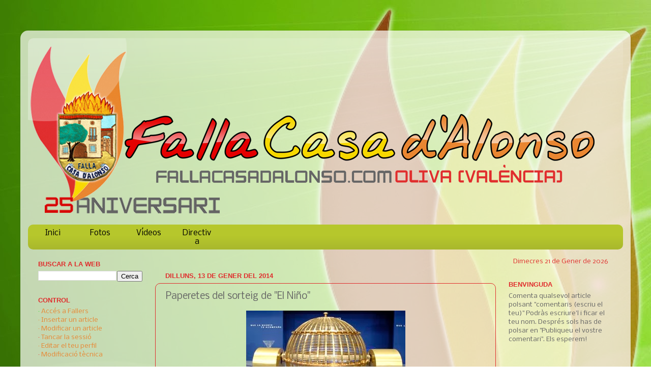

--- FILE ---
content_type: text/html; charset=UTF-8
request_url: http://www.fallacasadalonso.com/2014/01/paperetes-del-sorteig-de-el-nino.html
body_size: 20273
content:
<!DOCTYPE html>
<html class='v2' dir='ltr' xmlns='http://www.w3.org/1999/xhtml' xmlns:b='http://www.google.com/2005/gml/b' xmlns:data='http://www.google.com/2005/gml/data' xmlns:expr='http://www.google.com/2005/gml/expr'>
<head>
<link href='https://www.blogger.com/static/v1/widgets/335934321-css_bundle_v2.css' rel='stylesheet' type='text/css'/>
<meta content='IE=EmulateIE7' http-equiv='X-UA-Compatible'/>
<meta content='width=1100' name='viewport'/>
<meta content='text/html; charset=UTF-8' http-equiv='Content-Type'/>
<meta content='blogger' name='generator'/>
<link href='http://www.fallacasadalonso.com/favicon.ico' rel='icon' type='image/x-icon'/>
<link href='http://www.fallacasadalonso.com/2014/01/paperetes-del-sorteig-de-el-nino.html' rel='canonical'/>
<link rel="alternate" type="application/atom+xml" title="Falla Casa d&#39;Alonso - Atom" href="http://www.fallacasadalonso.com/feeds/posts/default" />
<link rel="alternate" type="application/rss+xml" title="Falla Casa d&#39;Alonso - RSS" href="http://www.fallacasadalonso.com/feeds/posts/default?alt=rss" />
<link rel="service.post" type="application/atom+xml" title="Falla Casa d&#39;Alonso - Atom" href="https://www.blogger.com/feeds/2053894677771884349/posts/default" />

<link rel="alternate" type="application/atom+xml" title="Falla Casa d&#39;Alonso - Atom" href="http://www.fallacasadalonso.com/feeds/3136752175062608168/comments/default" />
<!--Can't find substitution for tag [blog.ieCssRetrofitLinks]-->
<link href='https://blogger.googleusercontent.com/img/b/R29vZ2xl/AVvXsEg-UHwlu7qihrxA3kqxYgllKvOxTWU_HrMl9XDYbddj-PqG2AOa6iGdKota23SaOXMClCXVr9UR34IFaukkNg7UOHMXcfJdbTpCeuDgrUTZLqpo1pZYLMqkDgdetITaWMo2vnqVz2JBdqbh/s1600/loteria-nino.jpg' rel='image_src'/>
<meta content='http://www.fallacasadalonso.com/2014/01/paperetes-del-sorteig-de-el-nino.html' property='og:url'/>
<meta content='Paperetes del sorteig de &quot;El Niño&quot;' property='og:title'/>
<meta content='    Com sabeu, ens tornen els diners als sorteig de la Loteria de &quot;El Niño&quot; del passat 6 de gener. Tots els Fallers que vulguen cobrar les p...' property='og:description'/>
<meta content='https://blogger.googleusercontent.com/img/b/R29vZ2xl/AVvXsEg-UHwlu7qihrxA3kqxYgllKvOxTWU_HrMl9XDYbddj-PqG2AOa6iGdKota23SaOXMClCXVr9UR34IFaukkNg7UOHMXcfJdbTpCeuDgrUTZLqpo1pZYLMqkDgdetITaWMo2vnqVz2JBdqbh/w1200-h630-p-k-no-nu/loteria-nino.jpg' property='og:image'/>
<title>Falla Casa d'Alonso: Paperetes del sorteig de "El Niño"</title>
<meta content='' name='description'/>
<style type='text/css'>@font-face{font-family:'Covered By Your Grace';font-style:normal;font-weight:400;font-display:swap;src:url(//fonts.gstatic.com/s/coveredbyyourgrace/v17/QGYwz-AZahWOJJI9kykWW9mD6opopoqXSOSEHwgsiaXVIxnL.woff2)format('woff2');unicode-range:U+0100-02BA,U+02BD-02C5,U+02C7-02CC,U+02CE-02D7,U+02DD-02FF,U+0304,U+0308,U+0329,U+1D00-1DBF,U+1E00-1E9F,U+1EF2-1EFF,U+2020,U+20A0-20AB,U+20AD-20C0,U+2113,U+2C60-2C7F,U+A720-A7FF;}@font-face{font-family:'Covered By Your Grace';font-style:normal;font-weight:400;font-display:swap;src:url(//fonts.gstatic.com/s/coveredbyyourgrace/v17/QGYwz-AZahWOJJI9kykWW9mD6opopoqXSOSEEQgsiaXVIw.woff2)format('woff2');unicode-range:U+0000-00FF,U+0131,U+0152-0153,U+02BB-02BC,U+02C6,U+02DA,U+02DC,U+0304,U+0308,U+0329,U+2000-206F,U+20AC,U+2122,U+2191,U+2193,U+2212,U+2215,U+FEFF,U+FFFD;}@font-face{font-family:'Nobile';font-style:normal;font-weight:400;font-display:swap;src:url(//fonts.gstatic.com/s/nobile/v19/m8JTjflSeaOVl1iGXa3WWrZNblOD.woff2)format('woff2');unicode-range:U+0301,U+0400-045F,U+0490-0491,U+04B0-04B1,U+2116;}@font-face{font-family:'Nobile';font-style:normal;font-weight:400;font-display:swap;src:url(//fonts.gstatic.com/s/nobile/v19/m8JTjflSeaOVl1iGV63WWrZNblOD.woff2)format('woff2');unicode-range:U+0100-02BA,U+02BD-02C5,U+02C7-02CC,U+02CE-02D7,U+02DD-02FF,U+0304,U+0308,U+0329,U+1D00-1DBF,U+1E00-1E9F,U+1EF2-1EFF,U+2020,U+20A0-20AB,U+20AD-20C0,U+2113,U+2C60-2C7F,U+A720-A7FF;}@font-face{font-family:'Nobile';font-style:normal;font-weight:400;font-display:swap;src:url(//fonts.gstatic.com/s/nobile/v19/m8JTjflSeaOVl1iGWa3WWrZNbg.woff2)format('woff2');unicode-range:U+0000-00FF,U+0131,U+0152-0153,U+02BB-02BC,U+02C6,U+02DA,U+02DC,U+0304,U+0308,U+0329,U+2000-206F,U+20AC,U+2122,U+2191,U+2193,U+2212,U+2215,U+FEFF,U+FFFD;}</style>
<style id='page-skin-1' type='text/css'><!--
/*-----------------------------------------------
Blog: Falla Casa d'Alonso
Versió: 4.1.2
URL: www.fallacasadalonso.com
Data: 29/07/2013
Motor: i1
Mode: Mode Blog (i1)
Resolució: FullHD (1920x1080)
Versió pública: mei
Versió interna: 1.2
Data motor: 29/07/2013
Programació: idil.li
Contacte intern: webmaster@fallacasadalonso.com
Contacte extern: david@idil.li
----------------------------------------------- */
/* Variable definitions
====================
<Variable name="keycolor" description="Main Color" type="color" default="#1a222a"/>
<Variable name="body.background" description="Body Background" type="background"
color="transparent" default="#111111 url(http://themes.googleusercontent.com/image?id=1OACCYOE0-eoTRTfsBuX1NMN9nz599ufI1Jh0CggPFA_sK80AGkIr8pLtYRpNUKPmwtEa) repeat-x fixed top center"/>
<Group description="Page Text" selector="body">
<Variable name="body.font" description="Font" type="font"
default="normal normal 15px Arial, Tahoma, Helvetica, FreeSans, sans-serif"/>
<Variable name="body.text.color" description="Text Color" type="color" default="#333333"/>
</Group>
<Group description="Backgrounds" selector=".body-fauxcolumns-outer">
<Variable name="body.background.color" description="Outer Background" type="color" default="#296695"/>
<Variable name="header.background.color" description="Header Background" type="color" default="transparent"/>
<Variable name="post.background.color" description="Post Background" type="color" default="#ffffff"/>
</Group>
<Group description="Links" selector=".main-outer">
<Variable name="link.color" description="Link Color" type="color" default="#336699"/>
<Variable name="link.visited.color" description="Visited Color" type="color" default="#6699cc"/>
<Variable name="link.hover.color" description="Hover Color" type="color" default="#33aaff"/>
</Group>
<Group description="Blog Title" selector=".header h1">
<Variable name="header.font" description="Title Font" type="font"
default="normal normal 36px Arial, Tahoma, Helvetica, FreeSans, sans-serif"/>
<Variable name="header.text.color" description="Text Color" type="color" default="#ffffff" />
</Group>
<Group description="Tabs Text" selector=".tabs-inner .widget li a">
<Variable name="tabs.font" description="Font" type="font"
default="normal normal 15px Arial, Tahoma, Helvetica, FreeSans, sans-serif"/>
<Variable name="tabs.text.color" description="Text Color" type="color" default="#ffffff"/>
<Variable name="tabs.selected.text.color" description="Selected Color" type="color" default="#e98631"/>
</Group>
<Group description="Tabs Background" selector=".tabs-outer .PageList">
<Variable name="tabs.background.color" description="Background Color" type="color" default="transparent"/>
<Variable name="tabs.selected.background.color" description="Selected Color" type="color" default="transparent"/>
<Variable name="tabs.separator.color" description="Separator Color" type="color" default="transparent"/>
</Group>
<Group description="Post Title" selector="h3.post-title, .comments h4">
<Variable name="post.title.font" description="Title Font" type="font"
default="normal normal 18px Arial, Tahoma, Helvetica, FreeSans, sans-serif"/>
</Group>
<Group description="Date Header" selector=".date-header">
<Variable name="date.header.color" description="Text Color" type="color" default="#646464"/>
</Group>
<Group description="Post" selector=".post">
<Variable name="post.footer.text.color" description="Footer Text Color" type="color" default="#999999"/>
<Variable name="post.border.color" description="Border Color" type="color" default="#dddddd"/>
</Group>
<Group description="Gadgets" selector="h2">
<Variable name="widget.title.font" description="Title Font" type="font"
default="bold normal 13px Arial, Tahoma, Helvetica, FreeSans, sans-serif"/>
<Variable name="widget.title.text.color" description="Title Color" type="color" default="#888888"/>
</Group>
<Group description="Footer" selector=".footer-outer">
<Variable name="footer.text.color" description="Text Color" type="color" default="#cccccc"/>
<Variable name="footer.widget.title.text.color" description="Gadget Title Color" type="color" default="#aaaaaa"/>
</Group>
<Group description="Footer Links" selector=".footer-outer">
<Variable name="footer.link.color" description="Link Color" type="color" default="#99ccee"/>
<Variable name="footer.link.visited.color" description="Visited Color" type="color" default="#77aaee"/>
<Variable name="footer.link.hover.color" description="Hover Color" type="color" default="#33aaff"/>
</Group>
<Variable name="content.margin" description="Content Margin Top" type="length" default="20px"/>
<Variable name="content.padding" description="Content Padding" type="length" default="0"/>
<Variable name="content.background" description="Content Background" type="background"
default="transparent none repeat scroll top left"/>
<Variable name="content.border.radius" description="Content Border Radius" type="length" default="0"/>
<Variable name="content.shadow.spread" description="Content Shadow Spread" type="length" default="0"/>
<Variable name="header.padding" description="Header Padding" type="length" default="0"/>
<Variable name="header.background.gradient" description="Header Gradient" type="url"
default="none"/>
<Variable name="header.border.radius" description="Header Border Radius" type="length" default="0"/>
<Variable name="main.border.radius.top" description="Main Border Radius" type="length" default="20px"/>
<Variable name="footer.border.radius.top" description="Footer Border Radius Top" type="length" default="0"/>
<Variable name="footer.border.radius.bottom" description="Footer Border Radius Bottom" type="length" default="20px"/>
<Variable name="region.shadow.spread" description="Main and Footer Shadow Spread" type="length" default="3px"/>
<Variable name="region.shadow.offset" description="Main and Footer Shadow Offset" type="length" default="1px"/>
<Variable name="tabs.background.gradient" description="Tab Background Gradient" type="url" default="none"/>
<Variable name="tab.selected.background.gradient" description="Selected Tab Background" type="url"
default="url(http://www.blogblog.com/1kt/transparent/white80.png)"/>
<Variable name="tab.background" description="Tab Background" type="background"
default="transparent url(http://www.blogblog.com/1kt/transparent/black50.png) repeat scroll top left"/>
<Variable name="tab.border.radius" description="Tab Border Radius" type="length" default="10px" />
<Variable name="tab.first.border.radius" description="First Tab Border Radius" type="length" default="10px" />
<Variable name="tabs.border.radius" description="Tabs Border Radius" type="length" default="0" />
<Variable name="tabs.spacing" description="Tab Spacing" type="length" default=".25em"/>
<Variable name="tabs.margin.bottom" description="Tab Margin Bottom" type="length" default="0"/>
<Variable name="tabs.margin.sides" description="Tab Margin Sides" type="length" default="20px"/>
<Variable name="main.background" description="Main Background" type="background"
default="transparent url(http://www.blogblog.com/1kt/transparent/white80.png) repeat scroll top left"/>
<Variable name="main.padding.sides" description="Main Padding Sides" type="length" default="20px"/>
<Variable name="footer.background" description="Footer Background" type="background"
default="transparent url(http://www.blogblog.com/1kt/transparent/black50.png) repeat scroll top left"/>
<Variable name="post.margin.sides" description="Post Margin Sides" type="length" default="-20px"/>
<Variable name="post.border.radius" description="Post Border Radius" type="length" default="5px"/>
<Variable name="widget.title.text.transform" description="Widget Title Text Transform" type="string" default="uppercase"/>
<Variable name="mobile.background.overlay" description="Mobile Background Overlay" type="string"
default="transparent none repeat scroll top left"/>
<Variable name="startSide" description="Side where text starts in blog language" type="automatic" default="left"/>
<Variable name="endSide" description="Side where text ends in blog language" type="automatic" default="right"/>
*/
/* Content
----------------------------------------------- */
#navbar-iframe {
height:0px;
visibility:hidden;
display:none
}
body {
font: normal normal 14px Nobile;
color: #646464;
background: transparent url(http://2.bp.blogspot.com/-kLae9sMGkC4/VFuSOLGM5CI/AAAAAAAAKOU/EYkUW8mL18M/s0/fondohd5025a.jpg) no-repeat fixed top left;
}
html body .region-inner {
min-width: 0;
max-width: 100%;
width: auto;
}
.content-outer {
font-size: 90%;
}
a:link {
text-decoration:none;
color: #e98631;
}
a:visited {
text-decoration:none;
color: #e98631;
}
a:hover {
text-decoration:underline;
color: #e02e2e;
}
.content-outer {
background: transparent url(http://www.blogblog.com/1kt/transparent/white80.png) repeat scroll top left;
-moz-border-radius: 15px;
-webkit-border-radius: 15px;
-goog-ms-border-radius: 15px;
border-radius: 15px;
-moz-box-shadow: 0 0 3px rgba(0, 0, 0, .15);
-webkit-box-shadow: 0 0 3px rgba(0, 0, 0, .15);
-goog-ms-box-shadow: 0 0 3px rgba(0, 0, 0, .15);
box-shadow: 0 0 3px rgba(0, 0, 0, .15);
margin: 30px auto;
}
.content-inner {
padding: 15px;
}
/* Header
----------------------------------------------- */
.header-outer {
background: transparent url(http://www.blogblog.com/1kt/transparent/header_gradient_shade.png) repeat-x scroll top left;
_background-image: none;
color: #e02e2e;
-moz-border-radius: 10px;
-webkit-border-radius: 10px;
-goog-ms-border-radius: 10px;
border-radius: 10px;
}
.Header img, .Header #header-inner {
-moz-border-radius: 10px;
-webkit-border-radius: 10px;
-goog-ms-border-radius: 10px;
border-radius: 10px;
}
.header-inner .Header .titlewrapper,
.header-inner .Header .descriptionwrapper {
padding-left: 30px;
padding-right: 30px;
}
.Header h1 {
font: normal normal 60px Covered By Your Grace;
text-shadow: 1px 1px 3px rgba(0, 0, 0, 0.3);
}
.Header h1 a {
color: #e02e2e;
}
.Header .description {
font-size: 130%;
}
/* Tabs
----------------------------------------------- */
.tabs-inner {
margin: .5em 0 0;
padding: 0;
}
.tabs-inner .section {
margin: 0;
}
.tabs-inner .widget ul {
padding: 0;
background: #b6c72c url(http://www.blogblog.com/1kt/transparent/tabs_gradient_shade.png) repeat scroll bottom;
-moz-border-radius: 10px;
-webkit-border-radius: 10px;
-goog-ms-border-radius: 10px;
border-radius: 10px;
}
.tabs-inner .widget li {
border: none;
}
.tabs-inner .widget li a {
display: inline-block;
padding: .5em 1em;
margin-right: 0;
color: #e02e2e;
font: normal normal 15px Nobile;
-moz-border-radius: 0 0 0 0;
-webkit-border-top-left-radius: 0;
-webkit-border-top-right-radius: 0;
-goog-ms-border-radius: 0 0 0 0;
border-radius: 0 0 0 0;
background: transparent none no-repeat scroll top left;
border-right: 1px solid transparent;
}
.tabs-inner .widget li:first-child a {
padding-left: 1.25em;
-moz-border-radius-topleft: 10px;
-moz-border-radius-bottomleft: 10px;
-webkit-border-top-left-radius: 10px;
-webkit-border-bottom-left-radius: 10px;
-goog-ms-border-top-left-radius: 10px;
-goog-ms-border-bottom-left-radius: 10px;
border-top-left-radius: 10px;
border-bottom-left-radius: 10px;
}
.tabs-inner .widget li.selected a,
.tabs-inner .widget li a:hover {
position: relative;
z-index: 1;
background: #f6d700 url(http://www.blogblog.com/1kt/transparent/tabs_gradient_shade.png) repeat scroll bottom;
color: #e98631;
-moz-box-shadow: 0 0 0 rgba(0, 0, 0, .15);
-webkit-box-shadow: 0 0 0 rgba(0, 0, 0, .15);
-goog-ms-box-shadow: 0 0 0 rgba(0, 0, 0, .15);
box-shadow: 0 0 0 rgba(0, 0, 0, .15);
}
/* Headings
----------------------------------------------- */
h2 {
font: normal bold 100% Verdana, Geneva, sans-serif;
text-transform: uppercase;
color: #e02e2e;
margin: .5em 0;
}
/* Main
----------------------------------------------- */
.main-outer {
background: transparent none repeat scroll top center;
-moz-border-radius: 0 0 0 0;
-webkit-border-top-left-radius: 0;
-webkit-border-top-right-radius: 0;
-webkit-border-bottom-left-radius: 0;
-webkit-border-bottom-right-radius: 0;
-goog-ms-border-radius: 0 0 0 0;
border-radius: 0 0 0 0;
-moz-box-shadow: 0 0 0 rgba(0, 0, 0, .15);
-webkit-box-shadow: 0 0 0 rgba(0, 0, 0, .15);
-goog-ms-box-shadow: 0 0 0 rgba(0, 0, 0, .15);
box-shadow: 0 0 0 rgba(0, 0, 0, .15);
}
.main-inner {
padding: 15px 5px 20px;
}
.main-inner .column-center-inner {
padding: 0 0;
}
.main-inner .column-left-inner {
padding-left: 0;
}
.main-inner .column-right-inner {
padding-right: 0;
}
/* Posts
----------------------------------------------- */
h3.post-title {
margin: 0;
font: normal normal 18px Nobile;
}
.comments h4 {
margin: 1em 0 0;
font: normal normal 18px Nobile;
}
.date-header span {
color: #e02e2e;
}
.post-outer {
background-color: transparent;
border: solid 1px #e02e2e;
-moz-border-radius: 10px;
-webkit-border-radius: 10px;
border-radius: 10px;
-goog-ms-border-radius: 10px;
padding: 15px 20px;
margin: 0 -20px 20px;
}
.post-body {
line-height: 1.4;
font-size: 110%;
position: relative;
}
.post-header {
margin: 0 0 1.5em;
color: #e98631;
line-height: 1.6;
}
.post-footer {
margin: .5em 0 0;
color: #e98631;
line-height: 1.6;
}
#blog-pager {
font-size: 140%
}
#comments .comment-author {
padding-top: 1.5em;
border-top: dashed 1px #ccc;
border-top: dashed 1px rgba(128, 128, 128, .5);
background-position: 0 1.5em;
}
#comments .comment-author:first-child {
padding-top: 0;
border-top: none;
}
.avatar-image-container {
margin: .2em 0 0;
}
/* Comments
----------------------------------------------- */
.comments .comments-content .icon.blog-author {
background-repeat: no-repeat;
background-image: url([data-uri]);
}
.comments .comments-content .loadmore a {
border-top: 1px solid #e02e2e;
border-bottom: 1px solid #e02e2e;
}
.comments .continue {
border-top: 2px solid #e02e2e;
}
/* Widgets
----------------------------------------------- */
.widget ul, .widget #ArchiveList ul.flat {
padding: 0;
list-style: none;
}
.widget ul li, .widget #ArchiveList ul.flat li {
border-top: dashed 1px #ccc;
border-top: dashed 1px rgba(128, 128, 128, .5);
}
.widget ul li:first-child, .widget #ArchiveList ul.flat li:first-child {
border-top: none;
}
.widget .post-body ul {
list-style: disc;
}
.widget .post-body ul li {
border: none;
}
/* Footer
----------------------------------------------- */
.footer-outer {
color:#ffffff;
background: transparent url(http://www.blogblog.com/1kt/transparent/black50.png) repeat scroll top left;
-moz-border-radius: 10px 10px 10px 10px;
-webkit-border-top-left-radius: 10px;
-webkit-border-top-right-radius: 10px;
-webkit-border-bottom-left-radius: 10px;
-webkit-border-bottom-right-radius: 10px;
-goog-ms-border-radius: 10px 10px 10px 10px;
border-radius: 10px 10px 10px 10px;
-moz-box-shadow: 0 0 0 rgba(0, 0, 0, .15);
-webkit-box-shadow: 0 0 0 rgba(0, 0, 0, .15);
-goog-ms-box-shadow: 0 0 0 rgba(0, 0, 0, .15);
box-shadow: 0 0 0 rgba(0, 0, 0, .15);
}
.footer-inner {
padding: 10px 5px 20px;
}
.footer-outer a {
color: #ffffff;
}
.footer-outer a:visited {
color: #ffffff;
}
.footer-outer a:hover {
color: #e02e2e;
}
.footer-outer .widget h2 {
color: #e02e2e;
}
/* Mobile
----------------------------------------------- */
html body.mobile {
height: auto;
}
html body.mobile {
min-height: 480px;
background-size: 100% auto;
}
.mobile .body-fauxcolumn-outer {
background: transparent none repeat scroll top left;
}
html .mobile .mobile-date-outer, html .mobile .blog-pager {
border-bottom: none;
background: transparent none repeat scroll top center;
margin-bottom: 10px;
}
.mobile .date-outer {
background: transparent none repeat scroll top center;
}
.mobile .header-outer, .mobile .main-outer,
.mobile .post-outer, .mobile .footer-outer {
-moz-border-radius: 0;
-webkit-border-radius: 0;
-goog-ms-border-radius: 0;
border-radius: 0;
}
.mobile .content-outer,
.mobile .main-outer,
.mobile .post-outer {
background: inherit;
border: none;
}
.mobile .content-outer {
font-size: 100%;
}
.mobile-link-button {
background-color: #e98631;
}
.mobile-link-button a:link, .mobile-link-button a:visited {
color: transparent;
}
.mobile-index-contents {
color: #646464;
}
.mobile .tabs-inner .PageList .widget-content {
background: #f6d700 url(http://www.blogblog.com/1kt/transparent/tabs_gradient_shade.png) repeat scroll bottom;
color: #e98631;
}
.mobile .tabs-inner .PageList .widget-content .pagelist-arrow {
border-left: 1px solid transparent;
}

--></style>
<style id='template-skin-1' type='text/css'><!--
body {
min-width: 1200px;
}
.content-outer, .content-fauxcolumn-outer, .region-inner {
min-width: 1200px;
max-width: 1200px;
_width: 1200px;
}
.main-inner .columns {
padding-left: 250px;
padding-right: 250px;
}
.main-inner .fauxcolumn-center-outer {
left: 250px;
right: 250px;
/* IE6 does not respect left and right together */
_width: expression(this.parentNode.offsetWidth -
parseInt("250px") -
parseInt("250px") + 'px');
}
.main-inner .fauxcolumn-left-outer {
width: 250px;
}
.main-inner .fauxcolumn-right-outer {
width: 250px;
}
.main-inner .column-left-outer {
width: 250px;
right: 100%;
margin-left: -250px;
}
.main-inner .column-right-outer {
width: 250px;
margin-right: -250px;
}
#layout {
min-width: 0;
}
#layout .content-outer {
min-width: 0;
width: 800px;
}
#layout .region-inner {
min-width: 0;
width: auto;
}
--></style>
<link href='https://www.blogger.com/dyn-css/authorization.css?targetBlogID=2053894677771884349&amp;zx=06244bcb-f5d1-44c5-a886-320d41358657' media='none' onload='if(media!=&#39;all&#39;)media=&#39;all&#39;' rel='stylesheet'/><noscript><link href='https://www.blogger.com/dyn-css/authorization.css?targetBlogID=2053894677771884349&amp;zx=06244bcb-f5d1-44c5-a886-320d41358657' rel='stylesheet'/></noscript>
<meta name='google-adsense-platform-account' content='ca-host-pub-1556223355139109'/>
<meta name='google-adsense-platform-domain' content='blogspot.com'/>

</head>
<body class='loading'>
<div id='fb-root'></div>
<script>(function(d, s, id) {
  var js, fjs = d.getElementsByTagName(s)[0];
  if (d.getElementById(id)) return;
  js = d.createElement(s); js.id = id;
  js.src = "//connect.facebook.net/es_ES/all.js#xfbml=1";
  fjs.parentNode.insertBefore(js, fjs);
}(document, 'script', 'facebook-jssdk'));</script>
<div class='navbar no-items section' id='navbar'>
</div>
<div class='body-fauxcolumns'>
<div class='fauxcolumn-outer body-fauxcolumn-outer'>
<div class='cap-top'>
<div class='cap-left'></div>
<div class='cap-right'></div>
</div>
<div class='fauxborder-left'>
<div class='fauxborder-right'></div>
<div class='fauxcolumn-inner'>
</div>
</div>
<div class='cap-bottom'>
<div class='cap-left'></div>
<div class='cap-right'></div>
</div>
</div>
</div>
<div class='content'>
<div class='content-fauxcolumns'>
<div class='fauxcolumn-outer content-fauxcolumn-outer'>
<div class='cap-top'>
<div class='cap-left'></div>
<div class='cap-right'></div>
</div>
<div class='fauxborder-left'>
<div class='fauxborder-right'></div>
<div class='fauxcolumn-inner'>
</div>
</div>
<div class='cap-bottom'>
<div class='cap-left'></div>
<div class='cap-right'></div>
</div>
</div>
</div>
<div class='content-outer'>
<div class='content-cap-top cap-top'>
<div class='cap-left'></div>
<div class='cap-right'></div>
</div>
<div class='fauxborder-left content-fauxborder-left'>
<div class='fauxborder-right content-fauxborder-right'></div>
<div class='content-inner'>
<header>
<div class='header-outer'>
<div class='header-cap-top cap-top'>
<div class='cap-left'></div>
<div class='cap-right'></div>
</div>
<div class='fauxborder-left header-fauxborder-left'>
<div class='fauxborder-right header-fauxborder-right'></div>
<div class='region-inner header-inner'>
<div class='header section' id='header'><div class='widget Header' data-version='1' id='Header1'>
<div id='header-inner'>
<a href='http://www.fallacasadalonso.com/' style='display: block'>
<img alt='Falla Casa d&#39;Alonso' height='360px; ' id='Header1_headerimg' src='https://blogger.googleusercontent.com/img/b/R29vZ2xl/AVvXsEhIorr4UPFpxRr8sL88pLl0sDa6RwJYgXBEe1G57zSy2DSUDN5jyEGvT4MCc4ibZqbyR4Ept6-2XjBF0eS6ipyDLeWI6oPzPTuLu9PRhj-ycvoGBOX0LuqYUIw_mMn3HECiCB-N1YUOlUio/s1600/cap%25C3%25A7alera50.png' style='display: block' width='1121px; '/>
</a>
</div>
</div></div>
</div>
</div>
<div class='header-cap-bottom cap-bottom'>
<div class='cap-left'></div>
<div class='cap-right'></div>
</div>
</div>
</header>
<div class='tabs-outer'>
<div class='tabs-cap-top cap-top'>
<div class='cap-left'></div>
<div class='cap-right'></div>
</div>
<div class='fauxborder-left tabs-fauxborder-left'>
<div class='fauxborder-right tabs-fauxborder-right'></div>
<div class='region-inner tabs-inner'>
<div class='tabs section' id='crosscol'><div class='widget HTML' data-version='1' id='HTML14'>
<div class='widget-content'>
<div id="menuarriba">
    <ul id="navi1"> 
    <li><a href="http://www.fallacasadalonso.com">Inici</a></li>
    <li><a href="http://www.fallacasadalonso.com/search/label/Fotos">Fotos</a></li>
    <li><a href="http://www.fallacasadalonso.com/search/label/V%C3%ADdeos">Vídeos</a></li>
    <li><a href="http://www.fallacasadalonso.com/2012/04/junta-directiva-2012-2013.html">Directiva</a></li>
</ul>
</div>

<style type="text/css">
#navi1 {
    margin:0px;
    padding:0px;

}
#navi1 li {
        color:#336699;
        margin:0px;
        padding:0px;
        width: 95px;
        border:0px;
        text-align:center;
        list-style:none;
        font-family: Segoe UI, Arial;
        font-size: 12px;
        font-style: bold;
        float:left;
    }
#navi1 li:hover {
        color:#000000;
        border:0px solid black;
        text-align:center;
}
#navi1 li a:hover {
        color: #336699;
        font-style: normal;
        text-decoration: none;
} 
#navi1 a { 
        color: #000000; 
        font-weight: normal;
}
</style>
</div>
<div class='clear'></div>
</div></div>
<div class='tabs no-items section' id='crosscol-overflow'></div>
</div>
</div>
<div class='tabs-cap-bottom cap-bottom'>
<div class='cap-left'></div>
<div class='cap-right'></div>
</div>
</div>
<div class='main-outer'>
<div class='main-cap-top cap-top'>
<div class='cap-left'></div>
<div class='cap-right'></div>
</div>
<div class='fauxborder-left main-fauxborder-left'>
<div class='fauxborder-right main-fauxborder-right'></div>
<div class='region-inner main-inner'>
<div class='columns fauxcolumns'>
<div class='fauxcolumn-outer fauxcolumn-center-outer'>
<div class='cap-top'>
<div class='cap-left'></div>
<div class='cap-right'></div>
</div>
<div class='fauxborder-left'>
<div class='fauxborder-right'></div>
<div class='fauxcolumn-inner'>
</div>
</div>
<div class='cap-bottom'>
<div class='cap-left'></div>
<div class='cap-right'></div>
</div>
</div>
<div class='fauxcolumn-outer fauxcolumn-left-outer'>
<div class='cap-top'>
<div class='cap-left'></div>
<div class='cap-right'></div>
</div>
<div class='fauxborder-left'>
<div class='fauxborder-right'></div>
<div class='fauxcolumn-inner'>
</div>
</div>
<div class='cap-bottom'>
<div class='cap-left'></div>
<div class='cap-right'></div>
</div>
</div>
<div class='fauxcolumn-outer fauxcolumn-right-outer'>
<div class='cap-top'>
<div class='cap-left'></div>
<div class='cap-right'></div>
</div>
<div class='fauxborder-left'>
<div class='fauxborder-right'></div>
<div class='fauxcolumn-inner'>
</div>
</div>
<div class='cap-bottom'>
<div class='cap-left'></div>
<div class='cap-right'></div>
</div>
</div>
<!-- corrects IE6 width calculation -->
<div class='columns-inner'>
<div class='column-center-outer'>
<div class='column-center-inner'>
<div class='main section' id='main'><div class='widget HTML' data-version='1' id='HTML1'>
<div class='widget-content'>
<div id="imgLOAD" style="text-align:center;">Connectant amb idil.li i1 server...<br/><img src="https://blogger.googleusercontent.com/img/b/R29vZ2xl/AVvXsEiE34-A9ypaUuAnTquuXt9YI3nkfFjFVZwtfVUcDbxdaw87DfVeaV9yJncD6AidDXYzHHmEsxGTxmpd1JHLIRzF-_a0MFifXjR-S8qkNXZwMe-f-zdkmYVBUe-tVVkiI8Uo5-UrahYnqzg7/h42/facaloader5.gif"/></div>
</div>
<div class='clear'></div>
</div><div class='widget Blog' data-version='1' id='Blog1'>
<div class='blog-posts hfeed'>

          <div class="date-outer">
        
<h2 class='date-header'><span>dilluns, 13 de gener del 2014</span></h2>

          <div class="date-posts">
        
<div class='post-outer'>
<div class='post hentry'>
<a name='3136752175062608168'></a>
<h3 class='post-title entry-title'>
Paperetes del sorteig de "El Niño"
</h3>
<div class='post-header'>
<div class='post-header-line-1'></div>
</div>
<div class='post-body entry-content' id='post-body-3136752175062608168'>
<div class="separator" style="clear: both; text-align: center;">
<a href="https://blogger.googleusercontent.com/img/b/R29vZ2xl/AVvXsEg-UHwlu7qihrxA3kqxYgllKvOxTWU_HrMl9XDYbddj-PqG2AOa6iGdKota23SaOXMClCXVr9UR34IFaukkNg7UOHMXcfJdbTpCeuDgrUTZLqpo1pZYLMqkDgdetITaWMo2vnqVz2JBdqbh/s1600/loteria-nino.jpg" imageanchor="1" style="margin-left: 1em; margin-right: 1em;"><img border="0" src="https://blogger.googleusercontent.com/img/b/R29vZ2xl/AVvXsEg-UHwlu7qihrxA3kqxYgllKvOxTWU_HrMl9XDYbddj-PqG2AOa6iGdKota23SaOXMClCXVr9UR34IFaukkNg7UOHMXcfJdbTpCeuDgrUTZLqpo1pZYLMqkDgdetITaWMo2vnqVz2JBdqbh/s1600/loteria-nino.jpg" /></a></div>
<br />
<div style="text-align: justify;">
Com sabeu, ens tornen els diners als sorteig de la Loteria de "El Niño" del passat 6 de gener. Tots els Fallers que vulguen cobrar les paperetes premiades deuran d'acudir a la propera reunió general que tindrà lloc el divendres 17 de gener al Bar Califòrnia a les 21:30h, allí les podreu cobrar.</div>
<div style='clear: both;'></div>
</div>
<div class='post-footer'>
<div class='post-footer-line post-footer-line-1'><span class='post-author vcard'>
Publicado por
<span class='fn'>
<a href='https://www.blogger.com/profile/04214016363278030712' rel='author' title='author profile'>
DPeiro
</a>
</span>
</span>
<span class='post-timestamp'>
a les
<a class='timestamp-link' href='http://www.fallacasadalonso.com/2014/01/paperetes-del-sorteig-de-el-nino.html' rel='bookmark' title='permanent link'><abbr class='published' title='2014-01-13T17:24:00+01:00'>17:24</abbr></a>
</span>
<span class='post-comment-link'>
</span>
<span class='post-icons'>
<span class='item-control blog-admin pid-1136849057'>
<a href='https://www.blogger.com/post-edit.g?blogID=2053894677771884349&postID=3136752175062608168&from=pencil' title='Modificar el missatge'>
<img alt='' class='icon-action' height='18' src='https://resources.blogblog.com/img/icon18_edit_allbkg.gif' width='18'/>
</a>
</span>
</span>
<div class='post-share-buttons goog-inline-block'>
<div id='comentariosFacebook'>
<div class='fb-comments' data-colorscheme='light' data-num-posts='10' data-width='640' href='http://www.fallacasadalonso.com/2014/01/paperetes-del-sorteig-de-el-nino.html'></div>
</div>
<a class='goog-inline-block share-button sb-email' href='https://www.blogger.com/share-post.g?blogID=2053894677771884349&postID=3136752175062608168&target=email' target='_blank' title='Envia per correu electrònic'><span class='share-button-link-text'>Envia per correu electrònic</span></a><a class='goog-inline-block share-button sb-blog' href='https://www.blogger.com/share-post.g?blogID=2053894677771884349&postID=3136752175062608168&target=blog' onclick='window.open(this.href, "_blank", "height=270,width=475"); return false;' target='_blank' title='BlogThis!'><span class='share-button-link-text'>BlogThis!</span></a><a class='goog-inline-block share-button sb-twitter' href='https://www.blogger.com/share-post.g?blogID=2053894677771884349&postID=3136752175062608168&target=twitter' target='_blank' title='Comparteix a X'><span class='share-button-link-text'>Comparteix a X</span></a><a class='goog-inline-block share-button sb-facebook' href='https://www.blogger.com/share-post.g?blogID=2053894677771884349&postID=3136752175062608168&target=facebook' onclick='window.open(this.href, "_blank", "height=430,width=640"); return false;' target='_blank' title='Comparteix a Facebook'><span class='share-button-link-text'>Comparteix a Facebook</span></a>
</div>
</div>
<div class='post-footer-line post-footer-line-2'><span class='post-labels'>
Etiquetes:
<a href='http://www.fallacasadalonso.com/search/label/Falla' rel='tag'>Falla</a>,
<a href='http://www.fallacasadalonso.com/search/label/Fallers' rel='tag'>Fallers</a>,
<a href='http://www.fallacasadalonso.com/search/label/Loteria' rel='tag'>Loteria</a>
</span>
</div>
<div class='post-footer-line post-footer-line-3'></div>
</div>
</div>
<div class='comments' id='comments'>
<a name='comments'></a>
<h4>Cap comentari:</h4>
<div id='Blog1_comments-block-wrapper'>
<dl class='avatar-comment-indent' id='comments-block'>
</dl>
</div>
<p class='comment-footer'>
<a href='https://www.blogger.com/comment/fullpage/post/2053894677771884349/3136752175062608168' onclick='javascript:window.open(this.href, "bloggerPopup", "toolbar=0,location=0,statusbar=1,menubar=0,scrollbars=yes,width=640,height=500"); return false;'>Publica un comentari a l'entrada</a>
</p>
</div>
</div>

        </div></div>
      
</div>
<div class='blog-pager' id='blog-pager'>
<span id='blog-pager-newer-link'>
<a class='blog-pager-newer-link' href='http://www.fallacasadalonso.com/2014/01/presentacio-falla-institut.html' id='Blog1_blog-pager-newer-link' title='Entrada més recent'>Entrada més recent</a>
</span>
<span id='blog-pager-older-link'>
<a class='blog-pager-older-link' href='http://www.fallacasadalonso.com/2014/01/polars-de-la-nostra-comissio.html' id='Blog1_blog-pager-older-link' title='Entrada més antiga'>Entrada més antiga</a>
</span>
<a class='home-link' href='http://www.fallacasadalonso.com/'>Inici</a>
</div>
<div class='clear'></div>
<div class='post-feeds'>
<div class='feed-links'>
<a class='feed-link' href='http://www.fallacasadalonso.com/feeds/3136752175062608168/comments/default' target='_blank' type='application/atom+xml'></a>
</div>
</div>
</div></div>
</div>
</div>
<div class='column-left-outer'>
<div class='column-left-inner'>
<aside>
<div class='sidebar section' id='sidebar-left-1'><div class='widget BlogSearch' data-version='1' id='BlogSearch1'>
<h2 class='title'>Buscar a la web</h2>
<div class='widget-content'>
<div id='BlogSearch1_form'>
<form action='http://www.fallacasadalonso.com/search' class='gsc-search-box' target='_top'>
<table cellpadding='0' cellspacing='0' class='gsc-search-box'>
<tbody>
<tr>
<td class='gsc-input'>
<input autocomplete='off' class='gsc-input' name='q' size='10' title='search' type='text' value=''/>
</td>
<td class='gsc-search-button'>
<input class='gsc-search-button' title='search' type='submit' value='Cerca'/>
</td>
</tr>
</tbody>
</table>
</form>
</div>
</div>
<div class='clear'></div>
</div><div class='widget HTML' data-version='1' id='HTML2'>
<h2 class='title'>Control</h2>
<div class='widget-content'>
<div align="left">

<span style="color: rgb(0,222,0);">&#183;</span>
<a target="_blank" href="http://www.blogger.com/start">Accés a Fallers</a>
<br/>

<span style="color: rgb(255, 102, 0);">&#183;</span>
<a target="_blank" href="https://www.blogger.com/blogger.g?blogID=2053894677771884349#editor/src=dashboard">Insertar un article</a>
<br/>

<span style="color: rgb(255, 102, 0);">&#183;</span>
<a target="_blank" href="https://www.blogger.com/blogger.g?blogID=2053894677771884349#allposts/src=dashboard">Modificar un article</a>
<br/>

<span style="color: rgb(255, 0, 0);">&#183;</span>
<a target="_blank" href="http://www.blogger.com/logout.g">Tancar la sessió</a>
<br/>

<span style="color: rgb(255, 102, 0);">&#183;</span>
<a target="_blank" href="http://www.blogger.com/edit-profile.g">Editar el teu perfil</a>
<br/>

<span style="color: rgb(255, 0, 0);">&#183;</span>
<a target="_blank" href="https://www.blogger.com/blogger.g?blogID=2053894677771884349#pageelements">Modificació tècnica</a>
</div>
</div>
<div class='clear'></div>
</div><div class='widget Feed' data-version='1' id='Feed1'>
<h2>Canal JLFOliva</h2>
<div class='widget-content' id='Feed1_feedItemListDisplay'>
<span style='filter: alpha(25); opacity: 0.25;'>
<a href='http://www.jlfoliva.org/feeds/posts/default'>S'està carregant...</a>
</span>
</div>
<div class='clear'></div>
</div><div class='widget HTML' data-version='1' id='HTML6'>
<h2 class='title'>Falles d'Oliva</h2>
<div class='widget-content'>
<div align="left">

<span style="color: rgb(255, 0, 0);">&#183;</span>
<a target="_blank" href="http://www.jlfoliva.org">Junta L. Fallera d'Oliva</a>
<br/>

<span style="color: rgb(255, 0, 0);">&#183;</span>
<a target="_blank" href="http://www.fallabarrisantfrancesc.com">Falla B. Sant Francesc</a>
<br/>

<span style="color: rgb(255, 0, 0);">&#183;</span>
<a target="_blank" href="http://www.fallaconservatori.com">Falla Conservatori</a>
<br/>

<span style="color: rgb(255, 0, 0);">&#183;</span>
<a target="_blank" href="http://www.fallainstitut.com">Falla Institut</a>
</div>
</div>
<div class='clear'></div>
</div><div class='widget BlogArchive' data-version='1' id='BlogArchive1'>
<h2>Arxiu d'Articles</h2>
<div class='widget-content'>
<div id='ArchiveList'>
<div id='BlogArchive1_ArchiveList'>
<ul class='hierarchy'>
<li class='archivedate collapsed'>
<a class='toggle' href='javascript:void(0)'>
<span class='zippy'>

        &#9658;&#160;
      
</span>
</a>
<a class='post-count-link' href='http://www.fallacasadalonso.com/2015/'>
2015
</a>
<span class='post-count' dir='ltr'>(15)</span>
<ul class='hierarchy'>
<li class='archivedate collapsed'>
<a class='toggle' href='javascript:void(0)'>
<span class='zippy'>

        &#9658;&#160;
      
</span>
</a>
<a class='post-count-link' href='http://www.fallacasadalonso.com/2015/10/'>
d&#8217;octubre
</a>
<span class='post-count' dir='ltr'>(2)</span>
</li>
</ul>
<ul class='hierarchy'>
<li class='archivedate collapsed'>
<a class='toggle' href='javascript:void(0)'>
<span class='zippy'>

        &#9658;&#160;
      
</span>
</a>
<a class='post-count-link' href='http://www.fallacasadalonso.com/2015/07/'>
de juliol
</a>
<span class='post-count' dir='ltr'>(2)</span>
</li>
</ul>
<ul class='hierarchy'>
<li class='archivedate collapsed'>
<a class='toggle' href='javascript:void(0)'>
<span class='zippy'>

        &#9658;&#160;
      
</span>
</a>
<a class='post-count-link' href='http://www.fallacasadalonso.com/2015/03/'>
de març
</a>
<span class='post-count' dir='ltr'>(5)</span>
</li>
</ul>
<ul class='hierarchy'>
<li class='archivedate collapsed'>
<a class='toggle' href='javascript:void(0)'>
<span class='zippy'>

        &#9658;&#160;
      
</span>
</a>
<a class='post-count-link' href='http://www.fallacasadalonso.com/2015/02/'>
de febrer
</a>
<span class='post-count' dir='ltr'>(2)</span>
</li>
</ul>
<ul class='hierarchy'>
<li class='archivedate collapsed'>
<a class='toggle' href='javascript:void(0)'>
<span class='zippy'>

        &#9658;&#160;
      
</span>
</a>
<a class='post-count-link' href='http://www.fallacasadalonso.com/2015/01/'>
de gener
</a>
<span class='post-count' dir='ltr'>(4)</span>
</li>
</ul>
</li>
</ul>
<ul class='hierarchy'>
<li class='archivedate expanded'>
<a class='toggle' href='javascript:void(0)'>
<span class='zippy toggle-open'>

        &#9660;&#160;
      
</span>
</a>
<a class='post-count-link' href='http://www.fallacasadalonso.com/2014/'>
2014
</a>
<span class='post-count' dir='ltr'>(38)</span>
<ul class='hierarchy'>
<li class='archivedate collapsed'>
<a class='toggle' href='javascript:void(0)'>
<span class='zippy'>

        &#9658;&#160;
      
</span>
</a>
<a class='post-count-link' href='http://www.fallacasadalonso.com/2014/12/'>
de desembre
</a>
<span class='post-count' dir='ltr'>(4)</span>
</li>
</ul>
<ul class='hierarchy'>
<li class='archivedate collapsed'>
<a class='toggle' href='javascript:void(0)'>
<span class='zippy'>

        &#9658;&#160;
      
</span>
</a>
<a class='post-count-link' href='http://www.fallacasadalonso.com/2014/11/'>
de novembre
</a>
<span class='post-count' dir='ltr'>(4)</span>
</li>
</ul>
<ul class='hierarchy'>
<li class='archivedate collapsed'>
<a class='toggle' href='javascript:void(0)'>
<span class='zippy'>

        &#9658;&#160;
      
</span>
</a>
<a class='post-count-link' href='http://www.fallacasadalonso.com/2014/08/'>
d&#8217;agost
</a>
<span class='post-count' dir='ltr'>(1)</span>
</li>
</ul>
<ul class='hierarchy'>
<li class='archivedate collapsed'>
<a class='toggle' href='javascript:void(0)'>
<span class='zippy'>

        &#9658;&#160;
      
</span>
</a>
<a class='post-count-link' href='http://www.fallacasadalonso.com/2014/05/'>
de maig
</a>
<span class='post-count' dir='ltr'>(1)</span>
</li>
</ul>
<ul class='hierarchy'>
<li class='archivedate collapsed'>
<a class='toggle' href='javascript:void(0)'>
<span class='zippy'>

        &#9658;&#160;
      
</span>
</a>
<a class='post-count-link' href='http://www.fallacasadalonso.com/2014/03/'>
de març
</a>
<span class='post-count' dir='ltr'>(16)</span>
</li>
</ul>
<ul class='hierarchy'>
<li class='archivedate collapsed'>
<a class='toggle' href='javascript:void(0)'>
<span class='zippy'>

        &#9658;&#160;
      
</span>
</a>
<a class='post-count-link' href='http://www.fallacasadalonso.com/2014/02/'>
de febrer
</a>
<span class='post-count' dir='ltr'>(6)</span>
</li>
</ul>
<ul class='hierarchy'>
<li class='archivedate expanded'>
<a class='toggle' href='javascript:void(0)'>
<span class='zippy toggle-open'>

        &#9660;&#160;
      
</span>
</a>
<a class='post-count-link' href='http://www.fallacasadalonso.com/2014/01/'>
de gener
</a>
<span class='post-count' dir='ltr'>(6)</span>
<ul class='posts'>
<li><a href='http://www.fallacasadalonso.com/2014/01/fotos-presentacio-2014-i.html'>Fotos Presentació 2014 (I)</a></li>
<li><a href='http://www.fallacasadalonso.com/2014/01/visita-als-nostres-monuments.html'>Visita als nostres Monuments.</a></li>
<li><a href='http://www.fallacasadalonso.com/2014/01/presentacio-falla-lestacio.html'>Presentació Falla l&#39;Estació</a></li>
<li><a href='http://www.fallacasadalonso.com/2014/01/presentacio-falla-institut.html'>Presentació Falla Institut</a></li>
<li><a href='http://www.fallacasadalonso.com/2014/01/paperetes-del-sorteig-de-el-nino.html'>Paperetes del sorteig de &quot;El Niño&quot;</a></li>
<li><a href='http://www.fallacasadalonso.com/2014/01/polars-de-la-nostra-comissio.html'>Polars de la nostra Comissió.</a></li>
</ul>
</li>
</ul>
</li>
</ul>
<ul class='hierarchy'>
<li class='archivedate collapsed'>
<a class='toggle' href='javascript:void(0)'>
<span class='zippy'>

        &#9658;&#160;
      
</span>
</a>
<a class='post-count-link' href='http://www.fallacasadalonso.com/2013/'>
2013
</a>
<span class='post-count' dir='ltr'>(61)</span>
<ul class='hierarchy'>
<li class='archivedate collapsed'>
<a class='toggle' href='javascript:void(0)'>
<span class='zippy'>

        &#9658;&#160;
      
</span>
</a>
<a class='post-count-link' href='http://www.fallacasadalonso.com/2013/12/'>
de desembre
</a>
<span class='post-count' dir='ltr'>(9)</span>
</li>
</ul>
<ul class='hierarchy'>
<li class='archivedate collapsed'>
<a class='toggle' href='javascript:void(0)'>
<span class='zippy'>

        &#9658;&#160;
      
</span>
</a>
<a class='post-count-link' href='http://www.fallacasadalonso.com/2013/11/'>
de novembre
</a>
<span class='post-count' dir='ltr'>(3)</span>
</li>
</ul>
<ul class='hierarchy'>
<li class='archivedate collapsed'>
<a class='toggle' href='javascript:void(0)'>
<span class='zippy'>

        &#9658;&#160;
      
</span>
</a>
<a class='post-count-link' href='http://www.fallacasadalonso.com/2013/10/'>
d&#8217;octubre
</a>
<span class='post-count' dir='ltr'>(2)</span>
</li>
</ul>
<ul class='hierarchy'>
<li class='archivedate collapsed'>
<a class='toggle' href='javascript:void(0)'>
<span class='zippy'>

        &#9658;&#160;
      
</span>
</a>
<a class='post-count-link' href='http://www.fallacasadalonso.com/2013/09/'>
de setembre
</a>
<span class='post-count' dir='ltr'>(1)</span>
</li>
</ul>
<ul class='hierarchy'>
<li class='archivedate collapsed'>
<a class='toggle' href='javascript:void(0)'>
<span class='zippy'>

        &#9658;&#160;
      
</span>
</a>
<a class='post-count-link' href='http://www.fallacasadalonso.com/2013/08/'>
d&#8217;agost
</a>
<span class='post-count' dir='ltr'>(5)</span>
</li>
</ul>
<ul class='hierarchy'>
<li class='archivedate collapsed'>
<a class='toggle' href='javascript:void(0)'>
<span class='zippy'>

        &#9658;&#160;
      
</span>
</a>
<a class='post-count-link' href='http://www.fallacasadalonso.com/2013/07/'>
de juliol
</a>
<span class='post-count' dir='ltr'>(2)</span>
</li>
</ul>
<ul class='hierarchy'>
<li class='archivedate collapsed'>
<a class='toggle' href='javascript:void(0)'>
<span class='zippy'>

        &#9658;&#160;
      
</span>
</a>
<a class='post-count-link' href='http://www.fallacasadalonso.com/2013/06/'>
de juny
</a>
<span class='post-count' dir='ltr'>(6)</span>
</li>
</ul>
<ul class='hierarchy'>
<li class='archivedate collapsed'>
<a class='toggle' href='javascript:void(0)'>
<span class='zippy'>

        &#9658;&#160;
      
</span>
</a>
<a class='post-count-link' href='http://www.fallacasadalonso.com/2013/04/'>
d&#8217;abril
</a>
<span class='post-count' dir='ltr'>(4)</span>
</li>
</ul>
<ul class='hierarchy'>
<li class='archivedate collapsed'>
<a class='toggle' href='javascript:void(0)'>
<span class='zippy'>

        &#9658;&#160;
      
</span>
</a>
<a class='post-count-link' href='http://www.fallacasadalonso.com/2013/03/'>
de març
</a>
<span class='post-count' dir='ltr'>(23)</span>
</li>
</ul>
<ul class='hierarchy'>
<li class='archivedate collapsed'>
<a class='toggle' href='javascript:void(0)'>
<span class='zippy'>

        &#9658;&#160;
      
</span>
</a>
<a class='post-count-link' href='http://www.fallacasadalonso.com/2013/02/'>
de febrer
</a>
<span class='post-count' dir='ltr'>(4)</span>
</li>
</ul>
<ul class='hierarchy'>
<li class='archivedate collapsed'>
<a class='toggle' href='javascript:void(0)'>
<span class='zippy'>

        &#9658;&#160;
      
</span>
</a>
<a class='post-count-link' href='http://www.fallacasadalonso.com/2013/01/'>
de gener
</a>
<span class='post-count' dir='ltr'>(2)</span>
</li>
</ul>
</li>
</ul>
<ul class='hierarchy'>
<li class='archivedate collapsed'>
<a class='toggle' href='javascript:void(0)'>
<span class='zippy'>

        &#9658;&#160;
      
</span>
</a>
<a class='post-count-link' href='http://www.fallacasadalonso.com/2012/'>
2012
</a>
<span class='post-count' dir='ltr'>(111)</span>
<ul class='hierarchy'>
<li class='archivedate collapsed'>
<a class='toggle' href='javascript:void(0)'>
<span class='zippy'>

        &#9658;&#160;
      
</span>
</a>
<a class='post-count-link' href='http://www.fallacasadalonso.com/2012/12/'>
de desembre
</a>
<span class='post-count' dir='ltr'>(7)</span>
</li>
</ul>
<ul class='hierarchy'>
<li class='archivedate collapsed'>
<a class='toggle' href='javascript:void(0)'>
<span class='zippy'>

        &#9658;&#160;
      
</span>
</a>
<a class='post-count-link' href='http://www.fallacasadalonso.com/2012/11/'>
de novembre
</a>
<span class='post-count' dir='ltr'>(4)</span>
</li>
</ul>
<ul class='hierarchy'>
<li class='archivedate collapsed'>
<a class='toggle' href='javascript:void(0)'>
<span class='zippy'>

        &#9658;&#160;
      
</span>
</a>
<a class='post-count-link' href='http://www.fallacasadalonso.com/2012/10/'>
d&#8217;octubre
</a>
<span class='post-count' dir='ltr'>(5)</span>
</li>
</ul>
<ul class='hierarchy'>
<li class='archivedate collapsed'>
<a class='toggle' href='javascript:void(0)'>
<span class='zippy'>

        &#9658;&#160;
      
</span>
</a>
<a class='post-count-link' href='http://www.fallacasadalonso.com/2012/08/'>
d&#8217;agost
</a>
<span class='post-count' dir='ltr'>(4)</span>
</li>
</ul>
<ul class='hierarchy'>
<li class='archivedate collapsed'>
<a class='toggle' href='javascript:void(0)'>
<span class='zippy'>

        &#9658;&#160;
      
</span>
</a>
<a class='post-count-link' href='http://www.fallacasadalonso.com/2012/07/'>
de juliol
</a>
<span class='post-count' dir='ltr'>(1)</span>
</li>
</ul>
<ul class='hierarchy'>
<li class='archivedate collapsed'>
<a class='toggle' href='javascript:void(0)'>
<span class='zippy'>

        &#9658;&#160;
      
</span>
</a>
<a class='post-count-link' href='http://www.fallacasadalonso.com/2012/06/'>
de juny
</a>
<span class='post-count' dir='ltr'>(2)</span>
</li>
</ul>
<ul class='hierarchy'>
<li class='archivedate collapsed'>
<a class='toggle' href='javascript:void(0)'>
<span class='zippy'>

        &#9658;&#160;
      
</span>
</a>
<a class='post-count-link' href='http://www.fallacasadalonso.com/2012/05/'>
de maig
</a>
<span class='post-count' dir='ltr'>(2)</span>
</li>
</ul>
<ul class='hierarchy'>
<li class='archivedate collapsed'>
<a class='toggle' href='javascript:void(0)'>
<span class='zippy'>

        &#9658;&#160;
      
</span>
</a>
<a class='post-count-link' href='http://www.fallacasadalonso.com/2012/04/'>
d&#8217;abril
</a>
<span class='post-count' dir='ltr'>(13)</span>
</li>
</ul>
<ul class='hierarchy'>
<li class='archivedate collapsed'>
<a class='toggle' href='javascript:void(0)'>
<span class='zippy'>

        &#9658;&#160;
      
</span>
</a>
<a class='post-count-link' href='http://www.fallacasadalonso.com/2012/03/'>
de març
</a>
<span class='post-count' dir='ltr'>(65)</span>
</li>
</ul>
<ul class='hierarchy'>
<li class='archivedate collapsed'>
<a class='toggle' href='javascript:void(0)'>
<span class='zippy'>

        &#9658;&#160;
      
</span>
</a>
<a class='post-count-link' href='http://www.fallacasadalonso.com/2012/02/'>
de febrer
</a>
<span class='post-count' dir='ltr'>(5)</span>
</li>
</ul>
<ul class='hierarchy'>
<li class='archivedate collapsed'>
<a class='toggle' href='javascript:void(0)'>
<span class='zippy'>

        &#9658;&#160;
      
</span>
</a>
<a class='post-count-link' href='http://www.fallacasadalonso.com/2012/01/'>
de gener
</a>
<span class='post-count' dir='ltr'>(3)</span>
</li>
</ul>
</li>
</ul>
<ul class='hierarchy'>
<li class='archivedate collapsed'>
<a class='toggle' href='javascript:void(0)'>
<span class='zippy'>

        &#9658;&#160;
      
</span>
</a>
<a class='post-count-link' href='http://www.fallacasadalonso.com/2011/'>
2011
</a>
<span class='post-count' dir='ltr'>(76)</span>
<ul class='hierarchy'>
<li class='archivedate collapsed'>
<a class='toggle' href='javascript:void(0)'>
<span class='zippy'>

        &#9658;&#160;
      
</span>
</a>
<a class='post-count-link' href='http://www.fallacasadalonso.com/2011/12/'>
de desembre
</a>
<span class='post-count' dir='ltr'>(8)</span>
</li>
</ul>
<ul class='hierarchy'>
<li class='archivedate collapsed'>
<a class='toggle' href='javascript:void(0)'>
<span class='zippy'>

        &#9658;&#160;
      
</span>
</a>
<a class='post-count-link' href='http://www.fallacasadalonso.com/2011/11/'>
de novembre
</a>
<span class='post-count' dir='ltr'>(5)</span>
</li>
</ul>
<ul class='hierarchy'>
<li class='archivedate collapsed'>
<a class='toggle' href='javascript:void(0)'>
<span class='zippy'>

        &#9658;&#160;
      
</span>
</a>
<a class='post-count-link' href='http://www.fallacasadalonso.com/2011/10/'>
d&#8217;octubre
</a>
<span class='post-count' dir='ltr'>(11)</span>
</li>
</ul>
<ul class='hierarchy'>
<li class='archivedate collapsed'>
<a class='toggle' href='javascript:void(0)'>
<span class='zippy'>

        &#9658;&#160;
      
</span>
</a>
<a class='post-count-link' href='http://www.fallacasadalonso.com/2011/09/'>
de setembre
</a>
<span class='post-count' dir='ltr'>(9)</span>
</li>
</ul>
<ul class='hierarchy'>
<li class='archivedate collapsed'>
<a class='toggle' href='javascript:void(0)'>
<span class='zippy'>

        &#9658;&#160;
      
</span>
</a>
<a class='post-count-link' href='http://www.fallacasadalonso.com/2011/07/'>
de juliol
</a>
<span class='post-count' dir='ltr'>(5)</span>
</li>
</ul>
<ul class='hierarchy'>
<li class='archivedate collapsed'>
<a class='toggle' href='javascript:void(0)'>
<span class='zippy'>

        &#9658;&#160;
      
</span>
</a>
<a class='post-count-link' href='http://www.fallacasadalonso.com/2011/06/'>
de juny
</a>
<span class='post-count' dir='ltr'>(13)</span>
</li>
</ul>
<ul class='hierarchy'>
<li class='archivedate collapsed'>
<a class='toggle' href='javascript:void(0)'>
<span class='zippy'>

        &#9658;&#160;
      
</span>
</a>
<a class='post-count-link' href='http://www.fallacasadalonso.com/2011/05/'>
de maig
</a>
<span class='post-count' dir='ltr'>(1)</span>
</li>
</ul>
<ul class='hierarchy'>
<li class='archivedate collapsed'>
<a class='toggle' href='javascript:void(0)'>
<span class='zippy'>

        &#9658;&#160;
      
</span>
</a>
<a class='post-count-link' href='http://www.fallacasadalonso.com/2011/04/'>
d&#8217;abril
</a>
<span class='post-count' dir='ltr'>(5)</span>
</li>
</ul>
<ul class='hierarchy'>
<li class='archivedate collapsed'>
<a class='toggle' href='javascript:void(0)'>
<span class='zippy'>

        &#9658;&#160;
      
</span>
</a>
<a class='post-count-link' href='http://www.fallacasadalonso.com/2011/03/'>
de març
</a>
<span class='post-count' dir='ltr'>(9)</span>
</li>
</ul>
<ul class='hierarchy'>
<li class='archivedate collapsed'>
<a class='toggle' href='javascript:void(0)'>
<span class='zippy'>

        &#9658;&#160;
      
</span>
</a>
<a class='post-count-link' href='http://www.fallacasadalonso.com/2011/02/'>
de febrer
</a>
<span class='post-count' dir='ltr'>(2)</span>
</li>
</ul>
<ul class='hierarchy'>
<li class='archivedate collapsed'>
<a class='toggle' href='javascript:void(0)'>
<span class='zippy'>

        &#9658;&#160;
      
</span>
</a>
<a class='post-count-link' href='http://www.fallacasadalonso.com/2011/01/'>
de gener
</a>
<span class='post-count' dir='ltr'>(8)</span>
</li>
</ul>
</li>
</ul>
<ul class='hierarchy'>
<li class='archivedate collapsed'>
<a class='toggle' href='javascript:void(0)'>
<span class='zippy'>

        &#9658;&#160;
      
</span>
</a>
<a class='post-count-link' href='http://www.fallacasadalonso.com/2010/'>
2010
</a>
<span class='post-count' dir='ltr'>(32)</span>
<ul class='hierarchy'>
<li class='archivedate collapsed'>
<a class='toggle' href='javascript:void(0)'>
<span class='zippy'>

        &#9658;&#160;
      
</span>
</a>
<a class='post-count-link' href='http://www.fallacasadalonso.com/2010/12/'>
de desembre
</a>
<span class='post-count' dir='ltr'>(8)</span>
</li>
</ul>
<ul class='hierarchy'>
<li class='archivedate collapsed'>
<a class='toggle' href='javascript:void(0)'>
<span class='zippy'>

        &#9658;&#160;
      
</span>
</a>
<a class='post-count-link' href='http://www.fallacasadalonso.com/2010/11/'>
de novembre
</a>
<span class='post-count' dir='ltr'>(6)</span>
</li>
</ul>
<ul class='hierarchy'>
<li class='archivedate collapsed'>
<a class='toggle' href='javascript:void(0)'>
<span class='zippy'>

        &#9658;&#160;
      
</span>
</a>
<a class='post-count-link' href='http://www.fallacasadalonso.com/2010/10/'>
d&#8217;octubre
</a>
<span class='post-count' dir='ltr'>(6)</span>
</li>
</ul>
<ul class='hierarchy'>
<li class='archivedate collapsed'>
<a class='toggle' href='javascript:void(0)'>
<span class='zippy'>

        &#9658;&#160;
      
</span>
</a>
<a class='post-count-link' href='http://www.fallacasadalonso.com/2010/09/'>
de setembre
</a>
<span class='post-count' dir='ltr'>(1)</span>
</li>
</ul>
<ul class='hierarchy'>
<li class='archivedate collapsed'>
<a class='toggle' href='javascript:void(0)'>
<span class='zippy'>

        &#9658;&#160;
      
</span>
</a>
<a class='post-count-link' href='http://www.fallacasadalonso.com/2010/07/'>
de juliol
</a>
<span class='post-count' dir='ltr'>(2)</span>
</li>
</ul>
<ul class='hierarchy'>
<li class='archivedate collapsed'>
<a class='toggle' href='javascript:void(0)'>
<span class='zippy'>

        &#9658;&#160;
      
</span>
</a>
<a class='post-count-link' href='http://www.fallacasadalonso.com/2010/06/'>
de juny
</a>
<span class='post-count' dir='ltr'>(4)</span>
</li>
</ul>
<ul class='hierarchy'>
<li class='archivedate collapsed'>
<a class='toggle' href='javascript:void(0)'>
<span class='zippy'>

        &#9658;&#160;
      
</span>
</a>
<a class='post-count-link' href='http://www.fallacasadalonso.com/2010/05/'>
de maig
</a>
<span class='post-count' dir='ltr'>(1)</span>
</li>
</ul>
<ul class='hierarchy'>
<li class='archivedate collapsed'>
<a class='toggle' href='javascript:void(0)'>
<span class='zippy'>

        &#9658;&#160;
      
</span>
</a>
<a class='post-count-link' href='http://www.fallacasadalonso.com/2010/04/'>
d&#8217;abril
</a>
<span class='post-count' dir='ltr'>(1)</span>
</li>
</ul>
<ul class='hierarchy'>
<li class='archivedate collapsed'>
<a class='toggle' href='javascript:void(0)'>
<span class='zippy'>

        &#9658;&#160;
      
</span>
</a>
<a class='post-count-link' href='http://www.fallacasadalonso.com/2010/03/'>
de març
</a>
<span class='post-count' dir='ltr'>(1)</span>
</li>
</ul>
<ul class='hierarchy'>
<li class='archivedate collapsed'>
<a class='toggle' href='javascript:void(0)'>
<span class='zippy'>

        &#9658;&#160;
      
</span>
</a>
<a class='post-count-link' href='http://www.fallacasadalonso.com/2010/01/'>
de gener
</a>
<span class='post-count' dir='ltr'>(2)</span>
</li>
</ul>
</li>
</ul>
<ul class='hierarchy'>
<li class='archivedate collapsed'>
<a class='toggle' href='javascript:void(0)'>
<span class='zippy'>

        &#9658;&#160;
      
</span>
</a>
<a class='post-count-link' href='http://www.fallacasadalonso.com/2009/'>
2009
</a>
<span class='post-count' dir='ltr'>(81)</span>
<ul class='hierarchy'>
<li class='archivedate collapsed'>
<a class='toggle' href='javascript:void(0)'>
<span class='zippy'>

        &#9658;&#160;
      
</span>
</a>
<a class='post-count-link' href='http://www.fallacasadalonso.com/2009/12/'>
de desembre
</a>
<span class='post-count' dir='ltr'>(3)</span>
</li>
</ul>
<ul class='hierarchy'>
<li class='archivedate collapsed'>
<a class='toggle' href='javascript:void(0)'>
<span class='zippy'>

        &#9658;&#160;
      
</span>
</a>
<a class='post-count-link' href='http://www.fallacasadalonso.com/2009/11/'>
de novembre
</a>
<span class='post-count' dir='ltr'>(10)</span>
</li>
</ul>
<ul class='hierarchy'>
<li class='archivedate collapsed'>
<a class='toggle' href='javascript:void(0)'>
<span class='zippy'>

        &#9658;&#160;
      
</span>
</a>
<a class='post-count-link' href='http://www.fallacasadalonso.com/2009/10/'>
d&#8217;octubre
</a>
<span class='post-count' dir='ltr'>(5)</span>
</li>
</ul>
<ul class='hierarchy'>
<li class='archivedate collapsed'>
<a class='toggle' href='javascript:void(0)'>
<span class='zippy'>

        &#9658;&#160;
      
</span>
</a>
<a class='post-count-link' href='http://www.fallacasadalonso.com/2009/09/'>
de setembre
</a>
<span class='post-count' dir='ltr'>(9)</span>
</li>
</ul>
<ul class='hierarchy'>
<li class='archivedate collapsed'>
<a class='toggle' href='javascript:void(0)'>
<span class='zippy'>

        &#9658;&#160;
      
</span>
</a>
<a class='post-count-link' href='http://www.fallacasadalonso.com/2009/08/'>
d&#8217;agost
</a>
<span class='post-count' dir='ltr'>(2)</span>
</li>
</ul>
<ul class='hierarchy'>
<li class='archivedate collapsed'>
<a class='toggle' href='javascript:void(0)'>
<span class='zippy'>

        &#9658;&#160;
      
</span>
</a>
<a class='post-count-link' href='http://www.fallacasadalonso.com/2009/07/'>
de juliol
</a>
<span class='post-count' dir='ltr'>(3)</span>
</li>
</ul>
<ul class='hierarchy'>
<li class='archivedate collapsed'>
<a class='toggle' href='javascript:void(0)'>
<span class='zippy'>

        &#9658;&#160;
      
</span>
</a>
<a class='post-count-link' href='http://www.fallacasadalonso.com/2009/06/'>
de juny
</a>
<span class='post-count' dir='ltr'>(6)</span>
</li>
</ul>
<ul class='hierarchy'>
<li class='archivedate collapsed'>
<a class='toggle' href='javascript:void(0)'>
<span class='zippy'>

        &#9658;&#160;
      
</span>
</a>
<a class='post-count-link' href='http://www.fallacasadalonso.com/2009/05/'>
de maig
</a>
<span class='post-count' dir='ltr'>(5)</span>
</li>
</ul>
<ul class='hierarchy'>
<li class='archivedate collapsed'>
<a class='toggle' href='javascript:void(0)'>
<span class='zippy'>

        &#9658;&#160;
      
</span>
</a>
<a class='post-count-link' href='http://www.fallacasadalonso.com/2009/04/'>
d&#8217;abril
</a>
<span class='post-count' dir='ltr'>(2)</span>
</li>
</ul>
<ul class='hierarchy'>
<li class='archivedate collapsed'>
<a class='toggle' href='javascript:void(0)'>
<span class='zippy'>

        &#9658;&#160;
      
</span>
</a>
<a class='post-count-link' href='http://www.fallacasadalonso.com/2009/03/'>
de març
</a>
<span class='post-count' dir='ltr'>(7)</span>
</li>
</ul>
<ul class='hierarchy'>
<li class='archivedate collapsed'>
<a class='toggle' href='javascript:void(0)'>
<span class='zippy'>

        &#9658;&#160;
      
</span>
</a>
<a class='post-count-link' href='http://www.fallacasadalonso.com/2009/02/'>
de febrer
</a>
<span class='post-count' dir='ltr'>(12)</span>
</li>
</ul>
<ul class='hierarchy'>
<li class='archivedate collapsed'>
<a class='toggle' href='javascript:void(0)'>
<span class='zippy'>

        &#9658;&#160;
      
</span>
</a>
<a class='post-count-link' href='http://www.fallacasadalonso.com/2009/01/'>
de gener
</a>
<span class='post-count' dir='ltr'>(17)</span>
</li>
</ul>
</li>
</ul>
<ul class='hierarchy'>
<li class='archivedate collapsed'>
<a class='toggle' href='javascript:void(0)'>
<span class='zippy'>

        &#9658;&#160;
      
</span>
</a>
<a class='post-count-link' href='http://www.fallacasadalonso.com/2008/'>
2008
</a>
<span class='post-count' dir='ltr'>(240)</span>
<ul class='hierarchy'>
<li class='archivedate collapsed'>
<a class='toggle' href='javascript:void(0)'>
<span class='zippy'>

        &#9658;&#160;
      
</span>
</a>
<a class='post-count-link' href='http://www.fallacasadalonso.com/2008/12/'>
de desembre
</a>
<span class='post-count' dir='ltr'>(17)</span>
</li>
</ul>
<ul class='hierarchy'>
<li class='archivedate collapsed'>
<a class='toggle' href='javascript:void(0)'>
<span class='zippy'>

        &#9658;&#160;
      
</span>
</a>
<a class='post-count-link' href='http://www.fallacasadalonso.com/2008/11/'>
de novembre
</a>
<span class='post-count' dir='ltr'>(26)</span>
</li>
</ul>
<ul class='hierarchy'>
<li class='archivedate collapsed'>
<a class='toggle' href='javascript:void(0)'>
<span class='zippy'>

        &#9658;&#160;
      
</span>
</a>
<a class='post-count-link' href='http://www.fallacasadalonso.com/2008/10/'>
d&#8217;octubre
</a>
<span class='post-count' dir='ltr'>(17)</span>
</li>
</ul>
<ul class='hierarchy'>
<li class='archivedate collapsed'>
<a class='toggle' href='javascript:void(0)'>
<span class='zippy'>

        &#9658;&#160;
      
</span>
</a>
<a class='post-count-link' href='http://www.fallacasadalonso.com/2008/09/'>
de setembre
</a>
<span class='post-count' dir='ltr'>(9)</span>
</li>
</ul>
<ul class='hierarchy'>
<li class='archivedate collapsed'>
<a class='toggle' href='javascript:void(0)'>
<span class='zippy'>

        &#9658;&#160;
      
</span>
</a>
<a class='post-count-link' href='http://www.fallacasadalonso.com/2008/08/'>
d&#8217;agost
</a>
<span class='post-count' dir='ltr'>(6)</span>
</li>
</ul>
<ul class='hierarchy'>
<li class='archivedate collapsed'>
<a class='toggle' href='javascript:void(0)'>
<span class='zippy'>

        &#9658;&#160;
      
</span>
</a>
<a class='post-count-link' href='http://www.fallacasadalonso.com/2008/07/'>
de juliol
</a>
<span class='post-count' dir='ltr'>(10)</span>
</li>
</ul>
<ul class='hierarchy'>
<li class='archivedate collapsed'>
<a class='toggle' href='javascript:void(0)'>
<span class='zippy'>

        &#9658;&#160;
      
</span>
</a>
<a class='post-count-link' href='http://www.fallacasadalonso.com/2008/06/'>
de juny
</a>
<span class='post-count' dir='ltr'>(33)</span>
</li>
</ul>
<ul class='hierarchy'>
<li class='archivedate collapsed'>
<a class='toggle' href='javascript:void(0)'>
<span class='zippy'>

        &#9658;&#160;
      
</span>
</a>
<a class='post-count-link' href='http://www.fallacasadalonso.com/2008/05/'>
de maig
</a>
<span class='post-count' dir='ltr'>(21)</span>
</li>
</ul>
<ul class='hierarchy'>
<li class='archivedate collapsed'>
<a class='toggle' href='javascript:void(0)'>
<span class='zippy'>

        &#9658;&#160;
      
</span>
</a>
<a class='post-count-link' href='http://www.fallacasadalonso.com/2008/04/'>
d&#8217;abril
</a>
<span class='post-count' dir='ltr'>(27)</span>
</li>
</ul>
<ul class='hierarchy'>
<li class='archivedate collapsed'>
<a class='toggle' href='javascript:void(0)'>
<span class='zippy'>

        &#9658;&#160;
      
</span>
</a>
<a class='post-count-link' href='http://www.fallacasadalonso.com/2008/03/'>
de març
</a>
<span class='post-count' dir='ltr'>(24)</span>
</li>
</ul>
<ul class='hierarchy'>
<li class='archivedate collapsed'>
<a class='toggle' href='javascript:void(0)'>
<span class='zippy'>

        &#9658;&#160;
      
</span>
</a>
<a class='post-count-link' href='http://www.fallacasadalonso.com/2008/02/'>
de febrer
</a>
<span class='post-count' dir='ltr'>(28)</span>
</li>
</ul>
<ul class='hierarchy'>
<li class='archivedate collapsed'>
<a class='toggle' href='javascript:void(0)'>
<span class='zippy'>

        &#9658;&#160;
      
</span>
</a>
<a class='post-count-link' href='http://www.fallacasadalonso.com/2008/01/'>
de gener
</a>
<span class='post-count' dir='ltr'>(22)</span>
</li>
</ul>
</li>
</ul>
<ul class='hierarchy'>
<li class='archivedate collapsed'>
<a class='toggle' href='javascript:void(0)'>
<span class='zippy'>

        &#9658;&#160;
      
</span>
</a>
<a class='post-count-link' href='http://www.fallacasadalonso.com/2007/'>
2007
</a>
<span class='post-count' dir='ltr'>(69)</span>
<ul class='hierarchy'>
<li class='archivedate collapsed'>
<a class='toggle' href='javascript:void(0)'>
<span class='zippy'>

        &#9658;&#160;
      
</span>
</a>
<a class='post-count-link' href='http://www.fallacasadalonso.com/2007/12/'>
de desembre
</a>
<span class='post-count' dir='ltr'>(27)</span>
</li>
</ul>
<ul class='hierarchy'>
<li class='archivedate collapsed'>
<a class='toggle' href='javascript:void(0)'>
<span class='zippy'>

        &#9658;&#160;
      
</span>
</a>
<a class='post-count-link' href='http://www.fallacasadalonso.com/2007/11/'>
de novembre
</a>
<span class='post-count' dir='ltr'>(18)</span>
</li>
</ul>
<ul class='hierarchy'>
<li class='archivedate collapsed'>
<a class='toggle' href='javascript:void(0)'>
<span class='zippy'>

        &#9658;&#160;
      
</span>
</a>
<a class='post-count-link' href='http://www.fallacasadalonso.com/2007/10/'>
d&#8217;octubre
</a>
<span class='post-count' dir='ltr'>(24)</span>
</li>
</ul>
</li>
</ul>
</div>
</div>
<div class='clear'></div>
</div>
</div><div class='widget HTML' data-version='1' id='HTML8'>
<h2 class='title'>Anuaris de la Falla</h2>
<div class='widget-content'>
<div align="left">
<span style="color: rgb(127,127,127);">&#183; Any 2015</span>
<br/>

<span style="color: rgb(0, 255, 0);">&#183;</span>
<a target="_blank" href="https://picasaweb.google.com/fallacasadalonso/Anuari2014">Any 2014</a>
<br/>

<span style="color: rgb(0, 255, 0);">&#183;</span>
<a target="_blank" href="https://picasaweb.google.com/fallacasadalonso/Anuari2013">Any 2013</a>
<br/>

<span style="color: rgb(255, 102, 0);">&#183;</span>
<a target="_blank" href="https://picasaweb.google.com/fallacasadalonso/Anuari2012">Any 2012</a>
<br/>

<span style="color: rgb(255, 102, 0);">&#183;</span>
<a target="_blank" href="https://picasaweb.google.com/fallacasadalonso/Anuari2011">Any 2011</a>
<br/>

<span style="color: rgb(255, 102, 0);">&#183;</span>
<a target="_blank" href="https://picasaweb.google.com/fallacasadalonso/Anuari2010">Any 2010</a>
<br/>

<span style="color: rgb(255, 102, 0);">&#183;</span>
<a target="_blank" href="http://picasaweb.google.es/fallacasadalonso/Anuari2009">Any 2009</a>
<br/>

<span style="color: rgb(255, 102, 0);">&#183;</span>
<a target="_blank" href="http://picasaweb.google.es/fallacasadalonso/Anuari2008">Any 2008</a>
<br/>

<span style="color: rgb(255, 102, 0);">&#183;</span>
<a target="_blank" href="http://picasaweb.google.es/fallacasadalonso/Anuari2007">Any 2007</a>
<br/>

<span style="color: rgb(255, 102, 0);">&#183;</span>
<a target="_blank" href="http://picasaweb.google.es/fallacasadalonso/Anuari2006">Any 2006</a>
<br/>

<span style="color: rgb(255, 102, 0);">&#183;</span>
<a target="_blank" href="http://picasaweb.google.es/fallacasadalonso/Anuari2005">Any 2005</a>
<br/>

<span style="color: rgb(255, 102, 0);">&#183;</span>
<a target="_blank" href="http://picasaweb.google.es/fallacasadalonso/Anuari2004">Any 2004</a>
<br/>

<span style="color: rgb(255, 102, 0);">&#183;</span>
<a target="_blank" href="http://picasaweb.google.es/fallacasadalonso/Anuari2003">Any 2003</a>
<br/>

<span style="color: rgb(255, 102, 0);">&#183;</span>
<a target="_blank" href="http://picasaweb.google.es/fallacasadalonso/Anuari2002">Any 2002</a>
<br/>

<span style="color: rgb(255, 102, 0);">&#183;</span>
<a target="_blank" href="http://picasaweb.google.es/fallacasadalonso/Anuari2001">Any 2001</a>
<br/>

<span style="color: rgb(255, 102, 0);">&#183;</span>
<a target="_blank" href="http://picasaweb.google.es/fallacasadalonso/Anuari2000">Any 2000</a>
<br/>

<span style="color: rgb(255, 102, 0);">&#183;</span>
<a target="_blank" href="http://picasaweb.google.es/fallacasadalonso/Anuari1999">Any 1999</a>
<br/>

<span style="color: rgb(255, 102, 0);">&#183;</span>
<a target="_blank" href="http://picasaweb.google.es/fallacasadalonso/Anuari1998">Any 1998</a>
<br/>

<span style="color: rgb(255, 102, 0);">&#183;</span>
<a target="_blank" href="http://picasaweb.google.es/fallacasadalonso/Anuari1997">Any 1997</a>
<br/>

<span style="color: rgb(255, 102, 0);">&#183;</span>
<a target="_blank" href="http://picasaweb.google.es/fallacasadalonso/Anuari1996">Any 1996</a>
<br/>

<span style="color: rgb(255, 102, 0);">&#183;</span>
<a target="_blank" href="http://picasaweb.google.es/fallacasadalonso/Anuari1995">Any 1995</a>
<br/>

<span style="color: rgb(255, 102, 0);">&#183;</span>
<a target="_blank" href="http://picasaweb.google.es/fallacasadalonso/Anuari1994">Any 1994</a>
<br/>

<span style="color: rgb(255, 102, 0);">&#183;</span>
<a target="_blank" href="http://picasaweb.google.es/fallacasadalonso/Anuari1993">Any 1993</a>
<br/>

<span style="color: rgb(255, 102, 0);">&#183;</span>
<a target="_blank" href="http://picasaweb.google.es/fallacasadalonso/Anuari1992">Any 1992</a>
<br/>

<span style="color: rgb(255, 102, 0);">&#183;</span>
<a target="_blank" href="http://picasaweb.google.es/fallacasadalonso/Anuari1991">Any 1991</a>
<br/>
</div>
</div>
<div class='clear'></div>
</div><div class='widget Label' data-version='1' id='Label2'>
<h2>Etiquetes</h2>
<div class='widget-content list-label-widget-content'>
<ul>
<li>
<a dir='ltr' href='http://www.fallacasadalonso.com/search/label/25%20anys'>25 anys</a>
<span dir='ltr'>(3)</span>
</li>
<li>
<a dir='ltr' href='http://www.fallacasadalonso.com/search/label/Acc%C3%A9s%20Privat'>Accés Privat</a>
<span dir='ltr'>(5)</span>
</li>
<li>
<a dir='ltr' href='http://www.fallacasadalonso.com/search/label/Acta'>Acta</a>
<span dir='ltr'>(1)</span>
</li>
<li>
<a dir='ltr' href='http://www.fallacasadalonso.com/search/label/ADSL'>ADSL</a>
<span dir='ltr'>(11)</span>
</li>
<li>
<a dir='ltr' href='http://www.fallacasadalonso.com/search/label/Agermanats'>Agermanats</a>
<span dir='ltr'>(9)</span>
</li>
<li>
<a dir='ltr' href='http://www.fallacasadalonso.com/search/label/Albaes'>Albaes</a>
<span dir='ltr'>(6)</span>
</li>
<li>
<a dir='ltr' href='http://www.fallacasadalonso.com/search/label/Alonsers%20Viatgers'>Alonsers Viatgers</a>
<span dir='ltr'>(1)</span>
</li>
<li>
<a dir='ltr' href='http://www.fallacasadalonso.com/search/label/Altres%20Falles'>Altres Falles</a>
<span dir='ltr'>(18)</span>
</li>
<li>
<a dir='ltr' href='http://www.fallacasadalonso.com/search/label/Aniversari'>Aniversari</a>
<span dir='ltr'>(68)</span>
</li>
<li>
<a dir='ltr' href='http://www.fallacasadalonso.com/search/label/Anuari'>Anuari</a>
<span dir='ltr'>(6)</span>
</li>
<li>
<a dir='ltr' href='http://www.fallacasadalonso.com/search/label/Arruix%C3%A0'>Arruixà</a>
<span dir='ltr'>(4)</span>
</li>
<li>
<a dir='ltr' href='http://www.fallacasadalonso.com/search/label/Article'>Article</a>
<span dir='ltr'>(24)</span>
</li>
<li>
<a dir='ltr' href='http://www.fallacasadalonso.com/search/label/Atletisme'>Atletisme</a>
<span dir='ltr'>(1)</span>
</li>
<li>
<a dir='ltr' href='http://www.fallacasadalonso.com/search/label/Bingo'>Bingo</a>
<span dir='ltr'>(5)</span>
</li>
<li>
<a dir='ltr' href='http://www.fallacasadalonso.com/search/label/Boda%20Fallera'>Boda Fallera</a>
<span dir='ltr'>(8)</span>
</li>
<li>
<a dir='ltr' href='http://www.fallacasadalonso.com/search/label/Butllet%C3%AD'>Butlletí</a>
<span dir='ltr'>(24)</span>
</li>
<li>
<a dir='ltr' href='http://www.fallacasadalonso.com/search/label/Cartes'>Cartes</a>
<span dir='ltr'>(12)</span>
</li>
<li>
<a dir='ltr' href='http://www.fallacasadalonso.com/search/label/Casal'>Casal</a>
<span dir='ltr'>(34)</span>
</li>
<li>
<a dir='ltr' href='http://www.fallacasadalonso.com/search/label/Cavalcada'>Cavalcada</a>
<span dir='ltr'>(7)</span>
</li>
<li>
<a dir='ltr' href='http://www.fallacasadalonso.com/search/label/Cibersopar'>Cibersopar</a>
<span dir='ltr'>(8)</span>
</li>
<li>
<a dir='ltr' href='http://www.fallacasadalonso.com/search/label/Codi'>Codi</a>
<span dir='ltr'>(11)</span>
</li>
<li>
<a dir='ltr' href='http://www.fallacasadalonso.com/search/label/Crem%C3%A0'>Cremà</a>
<span dir='ltr'>(8)</span>
</li>
<li>
<a dir='ltr' href='http://www.fallacasadalonso.com/search/label/Crida'>Crida</a>
<span dir='ltr'>(6)</span>
</li>
<li>
<a dir='ltr' href='http://www.fallacasadalonso.com/search/label/Cybersopar'>Cybersopar</a>
<span dir='ltr'>(3)</span>
</li>
<li>
<a dir='ltr' href='http://www.fallacasadalonso.com/search/label/Deman%C3%A0'>Demanà</a>
<span dir='ltr'>(17)</span>
</li>
<li>
<a dir='ltr' href='http://www.fallacasadalonso.com/search/label/Despert%C3%A0'>Despertà</a>
<span dir='ltr'>(1)</span>
</li>
<li>
<a dir='ltr' href='http://www.fallacasadalonso.com/search/label/Directiva'>Directiva</a>
<span dir='ltr'>(1)</span>
</li>
<li>
<a dir='ltr' href='http://www.fallacasadalonso.com/search/label/Disseny%20web'>Disseny web</a>
<span dir='ltr'>(26)</span>
</li>
<li>
<a dir='ltr' href='http://www.fallacasadalonso.com/search/label/e-mails'>e-mails</a>
<span dir='ltr'>(6)</span>
</li>
<li>
<a dir='ltr' href='http://www.fallacasadalonso.com/search/label/Endevina%20Duo'>Endevina Duo</a>
<span dir='ltr'>(13)</span>
</li>
<li>
<a dir='ltr' href='http://www.fallacasadalonso.com/search/label/Endevina%20On'>Endevina On</a>
<span dir='ltr'>(17)</span>
</li>
<li>
<a dir='ltr' href='http://www.fallacasadalonso.com/search/label/Endevina%20Qui%20%C3%89s'>Endevina Qui És</a>
<span dir='ltr'>(53)</span>
</li>
<li>
<a dir='ltr' href='http://www.fallacasadalonso.com/search/label/Enquesta'>Enquesta</a>
<span dir='ltr'>(12)</span>
</li>
<li>
<a dir='ltr' href='http://www.fallacasadalonso.com/search/label/Estrena'>Estrena</a>
<span dir='ltr'>(2)</span>
</li>
<li>
<a dir='ltr' href='http://www.fallacasadalonso.com/search/label/F1'>F1</a>
<span dir='ltr'>(2)</span>
</li>
<li>
<a dir='ltr' href='http://www.fallacasadalonso.com/search/label/FACA'>FACA</a>
<span dir='ltr'>(8)</span>
</li>
<li>
<a dir='ltr' href='http://www.fallacasadalonso.com/search/label/Falla'>Falla</a>
<span dir='ltr'>(157)</span>
</li>
<li>
<a dir='ltr' href='http://www.fallacasadalonso.com/search/label/Falleres%20Majors'>Falleres Majors</a>
<span dir='ltr'>(34)</span>
</li>
<li>
<a dir='ltr' href='http://www.fallacasadalonso.com/search/label/Fallers'>Fallers</a>
<span dir='ltr'>(62)</span>
</li>
<li>
<a dir='ltr' href='http://www.fallacasadalonso.com/search/label/Fallers%20Viatgers'>Fallers Viatgers</a>
<span dir='ltr'>(2)</span>
</li>
<li>
<a dir='ltr' href='http://www.fallacasadalonso.com/search/label/Festa'>Festa</a>
<span dir='ltr'>(33)</span>
</li>
<li>
<a dir='ltr' href='http://www.fallacasadalonso.com/search/label/Fideu%C3%A0'>Fideuà</a>
<span dir='ltr'>(1)</span>
</li>
<li>
<a dir='ltr' href='http://www.fallacasadalonso.com/search/label/Fira'>Fira</a>
<span dir='ltr'>(1)</span>
</li>
<li>
<a dir='ltr' href='http://www.fallacasadalonso.com/search/label/Foto'>Foto</a>
<span dir='ltr'>(1)</span>
</li>
<li>
<a dir='ltr' href='http://www.fallacasadalonso.com/search/label/Fotos'>Fotos</a>
<span dir='ltr'>(87)</span>
</li>
<li>
<a dir='ltr' href='http://www.fallacasadalonso.com/search/label/Gastronomia'>Gastronomia</a>
<span dir='ltr'>(1)</span>
</li>
<li>
<a dir='ltr' href='http://www.fallacasadalonso.com/search/label/Globot%C3%A0'>Globotà</a>
<span dir='ltr'>(3)</span>
</li>
<li>
<a dir='ltr' href='http://www.fallacasadalonso.com/search/label/Halloween'>Halloween</a>
<span dir='ltr'>(2)</span>
</li>
<li>
<a dir='ltr' href='http://www.fallacasadalonso.com/search/label/Himne'>Himne</a>
<span dir='ltr'>(2)</span>
</li>
<li>
<a dir='ltr' href='http://www.fallacasadalonso.com/search/label/Infantils'>Infantils</a>
<span dir='ltr'>(5)</span>
</li>
<li>
<a dir='ltr' href='http://www.fallacasadalonso.com/search/label/JLF'>JLF</a>
<span dir='ltr'>(55)</span>
</li>
<li>
<a dir='ltr' href='http://www.fallacasadalonso.com/search/label/Juanra'>Juanra</a>
<span dir='ltr'>(1)</span>
</li>
<li>
<a dir='ltr' href='http://www.fallacasadalonso.com/search/label/Llibret'>Llibret</a>
<span dir='ltr'>(3)</span>
</li>
<li>
<a dir='ltr' href='http://www.fallacasadalonso.com/search/label/Loteria'>Loteria</a>
<span dir='ltr'>(9)</span>
</li>
<li>
<a dir='ltr' href='http://www.fallacasadalonso.com/search/label/Mascletaes'>Mascletaes</a>
<span dir='ltr'>(41)</span>
</li>
<li>
<a dir='ltr' href='http://www.fallacasadalonso.com/search/label/Mascota'>Mascota</a>
<span dir='ltr'>(5)</span>
</li>
<li>
<a dir='ltr' href='http://www.fallacasadalonso.com/search/label/mercat%20medieval'>mercat medieval</a>
<span dir='ltr'>(1)</span>
</li>
<li>
<a dir='ltr' href='http://www.fallacasadalonso.com/search/label/Mig%20Any'>Mig Any</a>
<span dir='ltr'>(17)</span>
</li>
<li>
<a dir='ltr' href='http://www.fallacasadalonso.com/search/label/monument'>monument</a>
<span dir='ltr'>(6)</span>
</li>
<li>
<a dir='ltr' href='http://www.fallacasadalonso.com/search/label/Nadal'>Nadal</a>
<span dir='ltr'>(21)</span>
</li>
<li>
<a dir='ltr' href='http://www.fallacasadalonso.com/search/label/Ninots'>Ninots</a>
<span dir='ltr'>(3)</span>
</li>
<li>
<a dir='ltr' href='http://www.fallacasadalonso.com/search/label/Nit%20del%20Faller'>Nit del Faller</a>
<span dir='ltr'>(9)</span>
</li>
<li>
<a dir='ltr' href='http://www.fallacasadalonso.com/search/label/N%C3%BAvol'>Núvol</a>
<span dir='ltr'>(1)</span>
</li>
<li>
<a dir='ltr' href='http://www.fallacasadalonso.com/search/label/Ofrena'>Ofrena</a>
<span dir='ltr'>(2)</span>
</li>
<li>
<a dir='ltr' href='http://www.fallacasadalonso.com/search/label/Paella'>Paella</a>
<span dir='ltr'>(15)</span>
</li>
<li>
<a dir='ltr' href='http://www.fallacasadalonso.com/search/label/Patrocinador'>Patrocinador</a>
<span dir='ltr'>(1)</span>
</li>
<li>
<a dir='ltr' href='http://www.fallacasadalonso.com/search/label/pilota%20valenciana'>pilota valenciana</a>
<span dir='ltr'>(5)</span>
</li>
<li>
<a dir='ltr' href='http://www.fallacasadalonso.com/search/label/Pirot%C3%A8cnia'>Pirotècnia</a>
<span dir='ltr'>(1)</span>
</li>
<li>
<a dir='ltr' href='http://www.fallacasadalonso.com/search/label/Poema'>Poema</a>
<span dir='ltr'>(1)</span>
</li>
<li>
<a dir='ltr' href='http://www.fallacasadalonso.com/search/label/Premis'>Premis</a>
<span dir='ltr'>(1)</span>
</li>
<li>
<a dir='ltr' href='http://www.fallacasadalonso.com/search/label/Presentaci%C3%B3'>Presentació</a>
<span dir='ltr'>(59)</span>
</li>
<li>
<a dir='ltr' href='http://www.fallacasadalonso.com/search/label/President'>President</a>
<span dir='ltr'>(10)</span>
</li>
<li>
<a dir='ltr' href='http://www.fallacasadalonso.com/search/label/Proclamaci%C3%B3'>Proclamació</a>
<span dir='ltr'>(17)</span>
</li>
<li>
<a dir='ltr' href='http://www.fallacasadalonso.com/search/label/Programaci%C3%B3'>Programació</a>
<span dir='ltr'>(14)</span>
</li>
<li>
<a dir='ltr' href='http://www.fallacasadalonso.com/search/label/Recompenses'>Recompenses</a>
<span dir='ltr'>(1)</span>
</li>
<li>
<a dir='ltr' href='http://www.fallacasadalonso.com/search/label/Reuni%C3%B3'>Reunió</a>
<span dir='ltr'>(27)</span>
</li>
<li>
<a dir='ltr' href='http://www.fallacasadalonso.com/search/label/Revista'>Revista</a>
<span dir='ltr'>(2)</span>
</li>
<li>
<a dir='ltr' href='http://www.fallacasadalonso.com/search/label/Secretaria'>Secretaria</a>
<span dir='ltr'>(1)</span>
</li>
<li>
<a dir='ltr' href='http://www.fallacasadalonso.com/search/label/Sopar'>Sopar</a>
<span dir='ltr'>(10)</span>
</li>
<li>
<a dir='ltr' href='http://www.fallacasadalonso.com/search/label/Teatre'>Teatre</a>
<span dir='ltr'>(27)</span>
</li>
<li>
<a dir='ltr' href='http://www.fallacasadalonso.com/search/label/V%C3%ADdeo'>Vídeo</a>
<span dir='ltr'>(5)</span>
</li>
<li>
<a dir='ltr' href='http://www.fallacasadalonso.com/search/label/V%C3%ADdeos'>Vídeos</a>
<span dir='ltr'>(78)</span>
</li>
<li>
<a dir='ltr' href='http://www.fallacasadalonso.com/search/label/Web'>Web</a>
<span dir='ltr'>(60)</span>
</li>
</ul>
<div class='clear'></div>
</div>
</div></div>
</aside>
</div>
</div>
<div class='column-right-outer'>
<div class='column-right-inner'>
<aside>
<div class='sidebar section' id='sidebar-right-1'><div class='widget HTML' data-version='1' id='HTML4'>
<div class='widget-content'>
<div align="center">
<span style="color: rgb(224,46,46);">

<script language="JavaScript">
var now=new Date();
var today=now.getDay();
var month=now.getMonth();
var date= now.getDate();
var year=now.getFullYear();
var weekday=new Array('Diumenge','Dilluns','Dimarts','Dimecres','Dijous','Divendres','Dissabte');
var monthname=new Array('Gener','Febrer','Març','Abril','Maig','Juny','Juliol','Agost','Setembre','Octubre','Novembre','Desembre');
document.write(weekday[today] + "   " + date + " de " + monthname[month] + " de "+ year);
</script></span>
<br/>
<script src=" http://www.clocklink.com/embed.js"></script><script language="JavaScript" type="text/javascript">obj=new Object;obj.clockfile="5010-orange.swf";obj.TimeZone="Spain_Barcelona";obj.width=150;obj.height=45;obj.wmode="transparent";showClock(obj);</script>
</div>
</div>
<div class='clear'></div>
</div><div class='widget Text' data-version='1' id='Text1'>
<h2 class='title'>Benvinguda</h2>
<div class='widget-content'>
<span>Comenta qualsevol article polsant "comentaris (escriu el teu)" Podràs escriure'l i ficar el teu nom. Després sols has de polsar en "Publiqueu el vostre comentari". Els esperem!</span>
</div>
<div class='clear'></div>
</div><div class='widget HTML' data-version='1' id='HTML7'>
<div class='widget-content'>
<div align="left">

<iframe src="https://www.google.com/calendar/embed?title=Agenda%20Oficial%20JLF%202014&amp;showTz=0&amp;mode=AGENDA&amp;height=175&amp;wkst=2&amp;hl=ca&amp;bgcolor=%23FFFFFF&amp;src=jlfoliva%40gmail.com&amp;color=%232952A3&amp;ctz=Europe%2FMadrid" style=" border-width:0 " width="220" height="300" frameborder="0" scrolling="no"></iframe>

<br/>
</div>
</div>
<div class='clear'></div>
</div><div class='widget HTML' data-version='1' id='HTML9'>
<h2 class='title'>Visites</h2>
<div class='widget-content'>
<span style="color: #000000">
<div align="center">
<br/>
<img src="http://www.contadorgratis.es/count.php?fallacasadalonsocom" 
border="0" alt="Contador Gratis" />

<br/>

<script type="text/javascript">
var gaJsHost = (("https:" == document.location.protocol) ? "https://ssl." : "http://www.");
document.write(unescape("%3Cscript src='" + gaJsHost + "google-analytics.com/ga.js' type='text/javascript'%3E%3C/script%3E"));
</script>
<script type="text/javascript">
var pageTracker = _gat._getTracker("UA-3275904-1");
pageTracker._initData();
pageTracker._trackPageview();
</script>

<!-- Dies Operativa v1.1.0 - Coded by David Peiró Navarrete 2007, based on free sources from www. Adapted and optimized for http://www.fallacasadalonso.com -->

<script>
var montharray=new Array("Jan","Feb","Mar","Apr","May","Jun","Jul","Aug","Sep","Oct","Nov","Dec")
function countup(yr,m,d){
var today=new Date()
var todayy=today.getYear()
if (todayy < 1000)
todayy+=1900
var todaym=today.getMonth()
var todayd=today.getDate()
var todaystring=montharray[todaym]+" "+todayd+", "+todayy
var paststring=montharray[m-1]+" "+d+", "+yr
var difference=(Math.round((Date.parse(todaystring)-Date.parse(paststring))/(24*60*60*1000))*1)
difference+=" dies"
document.write("7 anys i "+difference+" amb tu.")
}
//Canviar data d'inici
countup(2014,11,05)
</script>
</div></span>
<span style="color: #000000">
<div align="center">
<!-- Start FreeOnlineUsers.com -->
Som 
<a target="_blank" href="http://www.freeonlineusers.com">
<font color="#e02e2e"><script src="http://freeonlineusers.com/on3.php?id=59173" type="text/javascript"> </script> Usuaris</font></a> visitant la Web.
<!-- End FreeOnlineUsers.com -->
</div></span>
</div>
<div class='clear'></div>
</div><div class='widget HTML' data-version='1' id='HTML5'>
<h2 class='title'>Compte Arrere</h2>
<div class='widget-content'>
<!-- Compte arrere v1.2 - Coded & Fixed by David Peiró Navarrete 2009, based on free sources from www. Adapted and optimized for http://www.fallacasadalonso.com -->
<span style="color: #000000">
<script language="JavaScript1.2">
<!-- Comença el codi -->
function setcountdown(theyear,themonth,theday) {
yr=theyear;mo=themonth;da=theday
}
 
// ------ CONFIGURACIÓ DE L'SCRIPT ------ //
 
setcountdown(2016,03,20)

var occasion="cremà."
var message_on_occasion="Hui és la Cremà!!"
 
var countdownwidth='210x'
var countdownheight='30px'
var countdownbgcolor='#EEEEEE'
var opentags='<p face="Verdana" color="#FFFFFF" font size="2" align="center">'
var closetags='</p>'

// --- NO ÉS RECOMANA CANVIAR RES D'AQUEST CODI --- //
 
var montharray=new Array("Jan","Feb","Mar","Apr","May","Jun","Jul","Aug","Sep","Oct","Nov","Dec")
var crosscount=''
 
function start_countdown(){
if (document.layers)
document.countdownnsmain.visibility="show"
else if (document.all||document.getElementById)
crosscount=document.getElementById&&!document.all?document.getElementById("countdownie") : countdownie
countdown()
}
 
if (document.all||document.getElementById)
document.write('<span id="countdownie" style="width:'+countdownwidth+'; background-color:'+countdownbgcolor+'"></span>')

window.onload=start_countdown

function countdown(){
var today=new Date()
var todayy=today.getYear()
if (todayy < 1000)
todayy+=1900
var todaym=today.getMonth()
var todayd=today.getDate()
var todayh=today.getHours()
var todaymin=today.getMinutes()
var todaysec=today.getSeconds()
var todaystring=montharray[todaym]+" "+todayd+", "+todayy+" "+todayh+":"+todaymin+":"+todaysec
futurestring=montharray[mo-1]+" "+da+", "+yr
dd=Date.parse(futurestring)-Date.parse(todaystring)
dday=Math.floor(dd/(60*60*1000*24)*1)
dhour=Math.floor((dd%(60*60*1000*24))/(60*60*1000)*1)
dmin=Math.floor(((dd%(60*60*1000*24))%(60*60*1000))/(60*1000)*1)
dsec=Math.floor((((dd%(60*60*1000*24))%(60*60*1000))%(60*1000))/1000*1)
//if on day of occasion
if(dday<=0&&dhour<=0&&dmin<=0&&dsec<=1&&todayd==da){
if (document.layers){
document.countdownnsmain.document.countdownnssub.document.write(opentags+message_on_occasion+closetags)
document.countdownnsmain.document.countdownnssub.document.close()
}
else if (document.all||document.getElementById)
crosscount.innerHTML=opentags+message_on_occasion+closetags
return
}
//if passed day of occasion
else if (dday<=-1){
if (document.layers){
document.countdownnsmain.document.countdownnssub.document.write(opentags+"L'event programat ja ha passat! "+closetags)
document.countdownnsmain.document.countdownnssub.document.close()
}
else if (document.all||document.getElementById)
crosscount.innerHTML=opentags+"L'Event ha passat!"+closetags
return
}
//else, if not yet
else{
if (document.layers){
document.countdownnsmain.document.countdownnssub.document.write(opentags+dday+ "dies, "+dhour+" hores, "+dmin+" minuts, i "+dsec+" segons falta per a la "+occasion+closetags)
document.countdownnsmain.document.countdownnssub.document.close()
}
else if (document.all||document.getElementById)
crosscount.innerHTML=opentags+dday+ " dies, "+dhour+" hores, "+dmin+" minuts i <br/>"+dsec+" segons falta per a la "+occasion+closetags
}
setTimeout("countdown()",1000)
}
<!---FI DEL CODI--->
</script>
</span>
</div>
<div class='clear'></div>
</div><div class='widget HTML' data-version='1' id='HTML10'>
<h2 class='title'>Grup Privat Fallers</h2>
<div class='widget-content'>
<div align="center">

<a target="_blank" href="http://www.facebook.com/groups/165976913488291/">
<img width="70" height="70" border="0" alt="FallaCasaDAlonso" src="https://blogger.googleusercontent.com/img/b/R29vZ2xl/AVvXsEj0obtEXaAxvjYmsx9aAlFWTLcPKUmK76bTaXRlvU5babbIaGGAw5oZynH5TXIzzCtoOFPIddLAvZbv3lAbTneMP-hMAdtNrpUAgrO6taUhazoexgfajhaMDCYGt4gdD8J9aWVH8IMzKUgQ/s256/facebook.png" /></a><br/>
Falla Casa d'Alonso</div>
</div>
<div class='clear'></div>
</div><div class='widget HTML' data-version='1' id='HTML3'>
<h2 class='title'>Segueix-nos</h2>
<div class='widget-content'>
<div align="center">
<a target="_blank" href="https://twitter.com/#!/FallaCasaAlonso">
<img width="80" height="80" border="0" alt="@FallaCasaAlonso" src="https://blogger.googleusercontent.com/img/b/R29vZ2xl/AVvXsEhcqiZsrGB2Sc2mO6DQgm2Xc315gfdZK-RqJEn13wof6L2k1ZJ1cVmn7LAZh1e6wTjt8rvO9brPN_kvvM_GjoGHToflUtafQeeqoIbFyZQIiTopswk5fJ8hJ4BdY_1cgc13Z5He04thZOGc/s256/twitter.png" /></a>
<br/>@FallaCasaAlonso
</div>
</div>
<div class='clear'></div>
</div><div class='widget HTML' data-version='1' id='HTML12'>
<h2 class='title'>Representants 15-16</h2>
<div class='widget-content'>
<div align="center">
<br/>
<img border="0" width="90%" height="90%" alt="Mireia" src="https://blogger.googleusercontent.com/img/b/R29vZ2xl/AVvXsEiDoz0GU2s59bvWp0bbh2B55mpgaYRIRK1-X6aXa8q9x2M1V3UJRjjvl871dedntCRfzR5RrC2BCv7ZCCg2hf6U0JIWnmW5dZKYs3xZ7IcLdU0yocXiw8XRYADROBJzPgVjscvm7sGxQvkU/s1600/IMG_3036.JPG"/>
<br/>
Mireia Burgos i Salinas
<br/>
Fallera Major 2015-2016
<br/>
<br/>
<img border="0" width="90%" height="90%" alt="Noelia" src="https://blogger.googleusercontent.com/img/b/R29vZ2xl/AVvXsEi0hwiFkkdC2l9h2y7xyEo-45BwgqRaivlmyvohv1g367gLqI8Guax0nqd2m50zHJphPjn6W8dS4cvmk3js9zQKyx8kuHDp6TFTxbvMRHJVBNTEHcOJCu9HwYwr8R3x76YPRiDUXtAz5kit/s1600/IMG_3030.JPG"/>
<br/>
Noelia Inisterra i Molla
<br/>
Presidenta 2015-2016
<br/>
<br/>
<img border="0" width="90%" height="90%" alt="Maria" src="https://blogger.googleusercontent.com/img/b/R29vZ2xl/AVvXsEifsNy7FcIZ0fLQVq7OLBLY4eWv7y3vTkPhspwZBOYNXOOMqUlJjnkOeoQ_9QsZRbSv0aL0QOss24pB1TbbNOS0B5Tx124Gm0b5JCc0sACUMVWL6x6oXfC8obLtBpme6t2ZFEbG8PdmCIfP/s1600/IMG_3042.JPG"/>
<br/>
Maria Moratal i Àngel
<br/>
Fallera Major Infantil 2015-2016
<br/>
<br/>
<img border="0" width="90%" height="90%" alt="Sergi" src="https://blogger.googleusercontent.com/img/b/R29vZ2xl/AVvXsEjN_N_6ItbDKHisUrrCem9qm6qP6wRNliDb-dPR-DCO4FjB1uK0wHWsW9ViYNL_yu_fAaQCdVyb_aTXceupP_WVRhKW6dqyeOHJtVv_YNlv2DKR3ZqO_ABg5GJak_RMt_ZmDqg69Q6G_0no/s1600/IMG_3053.JPG"/>
<br/>
Sergi Espi i Fuster
<br/>
President Infantil 2015-2016
</div>
</div>
<div class='clear'></div>
</div><div class='widget PopularPosts' data-version='1' id='PopularPosts1'>
<h2>El més Popular</h2>
<div class='widget-content popular-posts'>
<ul>
<li>
<div class='item-content'>
<div class='item-thumbnail'>
<a href='http://www.fallacasadalonso.com/2008/02/adivina-qui-s-0402.html' target='_blank'>
<img alt='' border='0' src='https://blogger.googleusercontent.com/img/b/R29vZ2xl/AVvXsEj6KlPvT3LnCHA86Z5DQf-jqyn5ZkeGgvnsqmXIPJpwqDxQ4xRjtR80-ctF2obZCryp80wPa8l3GYxaOV5ysatG7uA127Qez-Q0S2HG6WOAtBtper_UySnaFCOBs6r1lU_w3wLngKFSERES/w72-h72-p-k-no-nu/modaqe0402.jpg'/>
</a>
</div>
<div class='item-title'><a href='http://www.fallacasadalonso.com/2008/02/adivina-qui-s-0402.html'>Endevina qui és (04.02)</a></div>
<div class='item-snippet'>Ja és dilluns, així que tornem amb una nova edició del nostre concurs Endevina qui és . Qui s&#39;amaga aquesta setmana darrere de la següen...</div>
</div>
<div style='clear: both;'></div>
</li>
<li>
<div class='item-content'>
<div class='item-thumbnail'>
<a href='http://www.fallacasadalonso.com/2008/02/adivina-qui-s-1802.html' target='_blank'>
<img alt='' border='0' src='https://blogger.googleusercontent.com/img/b/R29vZ2xl/AVvXsEiDEyVV99g3q8KbcepAYwnEuofG6XO9ad4yDK1Zh567sfi49sRJzP_dcTYxIMniBCCeNRpTdAwh_2Q9XEEkya9JAN_iN-ePI2509VjApTdZ0SEKLB7DRsmUNdtCjwrFhyphenhyphenHQIW68EPRUavrx/w72-h72-p-k-no-nu/modaqe1802.jpg'/>
</a>
</div>
<div class='item-title'><a href='http://www.fallacasadalonso.com/2008/02/adivina-qui-s-1802.html'>Endevina qui és (18.02)</a></div>
<div class='item-snippet'>Com tots els diumenges vos fique el trucatge del concurs Endevina qui és , vinga a vore si podeu descobrir quin personatge Faller de la nost...</div>
</div>
<div style='clear: both;'></div>
</li>
<li>
<div class='item-content'>
<div class='item-thumbnail'>
<a href='http://www.fallacasadalonso.com/2008/01/adivina-qui-s-2801.html' target='_blank'>
<img alt='' border='0' src='https://blogger.googleusercontent.com/img/b/R29vZ2xl/AVvXsEhbeXUoI74TCuRnNoUD6ppToajOJ8RAc-ZURpMmCLvZbuHbbfx65Sx0ftbsytpLXs9TdTu0isJ-j_kq_nF6YH6kZ_zLJy79EeQQcFpkN_o6S0SO_oNoLj8ZdA5BXQYM-Y7Gjmaukk032nIV/w72-h72-p-k-no-nu/rosag.jpg'/>
</a>
</div>
<div class='item-title'><a href='http://www.fallacasadalonso.com/2008/01/adivina-qui-s-2801.html'>Endevina qui és (28.01)</a></div>
<div class='item-snippet'>Com cada dilluns, tornem amb una nova edició del nostre concurs Endevina qui és , ja coneixeu les normes. Qui s&#39;amaga darrere del següen...</div>
</div>
<div style='clear: both;'></div>
</li>
<li>
<div class='item-content'>
<div class='item-thumbnail'>
<a href='http://www.fallacasadalonso.com/2008/02/adivina-qui-s-2502.html' target='_blank'>
<img alt='' border='0' src='https://blogger.googleusercontent.com/img/b/R29vZ2xl/AVvXsEgys5xCGvkxTz6oAa5porvjUwkhUVHKH6byW3EMWJ1P3VpHUoSrGvxlPdTfF6rE5CxmcSi1VKXxXdl_ygL-Jmd4_Ja2FUphVOVeb7bSwB-TpWvimSYIIgv3bemSRaal4EaThsTdfY2Wihkv/w72-h72-p-k-no-nu/modaqe2502.jpg'/>
</a>
</div>
<div class='item-title'><a href='http://www.fallacasadalonso.com/2008/02/adivina-qui-s-2502.html'>Adivina qui és (25.02)</a></div>
<div class='item-snippet'>Hola de nou. Vos deixe l&#39;Endevina qui és d&#39;aquesta setmana, a veure quants de vosaltres sou capaços de descobrir la identitat que s...</div>
</div>
<div style='clear: both;'></div>
</li>
<li>
<div class='item-content'>
<div class='item-thumbnail'>
<a href='http://www.fallacasadalonso.com/2008/01/adivina-qui-s-1401.html' target='_blank'>
<img alt='' border='0' src='https://blogger.googleusercontent.com/img/b/R29vZ2xl/AVvXsEhz9yBIbMDmFaieOFO8K2xit4F3uk1efQZp2uocHSCLWD56u5pbZY2UcG2bBnkTMBk4Cud973peYMXCG526QV22pHmDKzEewQfORwmhN3GVIsJy8WDKf836mL18NqDeQ-tSngLZvcFj-Jlr/w72-h72-p-k-no-nu/Modconc1301.jpg'/>
</a>
</div>
<div class='item-title'><a href='http://www.fallacasadalonso.com/2008/01/adivina-qui-s-1401.html'>Endevina qui és... (14.01)</a></div>
<div class='item-snippet'>Com vos comentava en el butlletí del divendres, hui encetem un nou concurs ací en la nostra Web. Es tracta d&#39; encertar  quin personatge ...</div>
</div>
<div style='clear: both;'></div>
</li>
</ul>
<div class='clear'></div>
</div>
</div><div class='widget HTML' data-version='1' id='HTML13'>
<h2 class='title'>Patrocinadors</h2>
<div class='widget-content'>
<div align="center">
<br/>
<a target="_blank" href="http://www.jfmacustic.org">
<img border="0" alt="JFM Organització" src="https://blogger.googleusercontent.com/img/b/R29vZ2xl/AVvXsEij6MlBA6pWAQDL0a-vrXefpnDZfC0237yl_s5mp8r4_YS5o26bEP0V5mayU0TbSZ0acNbO-Uy2yJ9EDGA41MBZxZCKDnxuP2SGqfCCAU6av1Hx7aGrppucmKlySzua06h_Kgq-R2ZXplIj/h120/jfmpropaganda.png"/></a>
<br/>
<br/>
<a target="_blank" href="http://www.jfmacustic.org/2011/02/orquesta-la-viva.html">
<img border="0" alt="Orquesta La Viva" src="https://blogger.googleusercontent.com/img/b/R29vZ2xl/AVvXsEhAmDLuQAGO14PVABPgwAjGQuHrIc74EMWO4JU49XptXkp8YNF5Eb71gY9hdpQY0bQlcp6VPDaT0ms24DE_OC3jRZi2-Y7q3RW0oO9-cxhVK4Doc5HuRIni91E_Tn0KVHMrQFpSQbiU83vy/h120/lavivaorq.png"/></a>
</div>
</div>
<div class='clear'></div>
</div><div class='widget HTML' data-version='1' id='HTML17'>
<h2 class='title'>Programació</h2>
<div class='widget-content'>
<div align="center">
<a target="_blank" href="http://www.idil.li">
<img border="0" alt="idil.li" src="https://blogger.googleusercontent.com/img/b/R29vZ2xl/AVvXsEjOqU9W7cyIp4AgMRyHTI-I1vlHHmjQ9C638GP920TFlaIoDI-6kKBgrswHxrJM5AEA1HS7_4Zhr7wXOUibptMCOdPnCWK79FOHJwjrJ7aZajsX4QJK7jALjrr2fyB2iO_vdxzQDVDPePrL/h120/idilli4.png"/></a></div>
</div>
<div class='clear'></div>
</div><div class='widget HTML' data-version='1' id='HTML11'>
<h2 class='title'>Premis</h2>
<div class='widget-content'>
<div align="center">
<span style="font-weight: bold; color: #146db9">4t Premi any 2008</span><br/>
<span style="font-weight: bold; color: rgb(0, 0, 0);">Millor Bloc en Versió Original</span><br/>
<span style="font-weight: bold; color: rgb(0, 0, 0);">Premis Internacionals 20Blogs</span><br/>
<span style="font-weight: bold; color: rgb(0, 0, 0);">Diari 20minutos.</span><br/>

<a target="_blank" href="http://www.20minutos.es/premios_20_blogs/" title="4t Premi 20Blogs, Diari 20minutos.es"><img alt="Premios 20Blogs" style="border: 0px none ;" src="http://estaticos.20minutos.es/i/vot03.gif"/></a>
</div>
</div>
<div class='clear'></div>
</div></div>
</aside>
</div>
</div>
</div>
<div style='clear: both'></div>
<!-- columns -->
</div>
<!-- main -->
</div>
</div>
<div class='main-cap-bottom cap-bottom'>
<div class='cap-left'></div>
<div class='cap-right'></div>
</div>
</div>
<footer>
<div class='footer-outer'>
<div class='footer-cap-top cap-top'>
<div class='cap-left'></div>
<div class='cap-right'></div>
</div>
<div class='fauxborder-left footer-fauxborder-left'>
<div class='fauxborder-right footer-fauxborder-right'></div>
<div class='region-inner footer-inner'>
<div class='foot section' id='footer-1'><div class='widget HTML' data-version='1' id='HTML16'>
<div class='widget-content'>
<div align="center">
La Falla Casa d'Alonso no es fa responsable dels comentaris i/o articles que puguen publicar els seus usuaris.<br/>El Webmaster es reserva el dret d'eliminar-los en cas de considerar-los ofensius i/o innapropiats.
</div>
</div>
<div class='clear'></div>
</div><div class='widget HTML' data-version='1' id='HTML15'>
<div class='widget-content'>
<div align="center">
Navegador web i resolució recomanats: Google Chrome 34 o superior a 1920x1080 (FullHD) | Per a versió reduïda: Smartphone/Tablet Android 4.0 o superior.<br/>
Copyright &#169; Falla Casa d'Alonso 2007-2015 | www.fallacasadalonso.com v5.0.4. Qüestions: webmaster@fallacasadalonso.com
</div>
</div>
<div class='clear'></div>
</div><div class='widget HTML' data-version='1' id='HTML19'>
<div class='widget-content'>
<div align="right"><a href="http://www.idil.li" target="_blank"><img src="https://blogger.googleusercontent.com/img/b/R29vZ2xl/AVvXsEhOW454VVKzk8l9aUxTAreBzslvLiXStCdN4dXC_Agk4jaTsP9d5OBDpsYc0bawmkZT4w-U7lHoROuRBK57nQfieVtYgVxWpzTFUwbMn8FSCA0ZqVoHAB65-oxECSXKPOe-pw4NhDgr0i88/h45/faldo12faca.png" / height="34px" weight="267px" title="Powered by idil.li i1 mei engine v1.2."/></a></div>
</div>
<div class='clear'></div>
</div></div>
</div>
</div>
<div class='footer-cap-bottom cap-bottom'>
<div class='cap-left'></div>
<div class='cap-right'></div>
</div>
</div>
</footer>
<!-- content -->
</div>
</div>
<div class='content-cap-bottom cap-bottom'>
<div class='cap-left'></div>
<div class='cap-right'></div>
</div>
</div>
</div>
<script type='text/javascript'>
    window.setTimeout(function() {
        document.body.className = document.body.className.replace('loading', '');
      }, 10);
  </script>

<script type="text/javascript" src="https://www.blogger.com/static/v1/widgets/2028843038-widgets.js"></script>
<script type='text/javascript'>
window['__wavt'] = 'AOuZoY79X00BSkg-1LiAkSxKBFaI_xcl2g:1769028832855';_WidgetManager._Init('//www.blogger.com/rearrange?blogID\x3d2053894677771884349','//www.fallacasadalonso.com/2014/01/paperetes-del-sorteig-de-el-nino.html','2053894677771884349');
_WidgetManager._SetDataContext([{'name': 'blog', 'data': {'blogId': '2053894677771884349', 'title': 'Falla Casa d\x27Alonso', 'url': 'http://www.fallacasadalonso.com/2014/01/paperetes-del-sorteig-de-el-nino.html', 'canonicalUrl': 'http://www.fallacasadalonso.com/2014/01/paperetes-del-sorteig-de-el-nino.html', 'homepageUrl': 'http://www.fallacasadalonso.com/', 'searchUrl': 'http://www.fallacasadalonso.com/search', 'canonicalHomepageUrl': 'http://www.fallacasadalonso.com/', 'blogspotFaviconUrl': 'http://www.fallacasadalonso.com/favicon.ico', 'bloggerUrl': 'https://www.blogger.com', 'hasCustomDomain': true, 'httpsEnabled': false, 'enabledCommentProfileImages': true, 'gPlusViewType': 'FILTERED_POSTMOD', 'adultContent': false, 'analyticsAccountNumber': '', 'encoding': 'UTF-8', 'locale': 'ca', 'localeUnderscoreDelimited': 'ca', 'languageDirection': 'ltr', 'isPrivate': false, 'isMobile': false, 'isMobileRequest': false, 'mobileClass': '', 'isPrivateBlog': false, 'isDynamicViewsAvailable': true, 'feedLinks': '\x3clink rel\x3d\x22alternate\x22 type\x3d\x22application/atom+xml\x22 title\x3d\x22Falla Casa d\x26#39;Alonso - Atom\x22 href\x3d\x22http://www.fallacasadalonso.com/feeds/posts/default\x22 /\x3e\n\x3clink rel\x3d\x22alternate\x22 type\x3d\x22application/rss+xml\x22 title\x3d\x22Falla Casa d\x26#39;Alonso - RSS\x22 href\x3d\x22http://www.fallacasadalonso.com/feeds/posts/default?alt\x3drss\x22 /\x3e\n\x3clink rel\x3d\x22service.post\x22 type\x3d\x22application/atom+xml\x22 title\x3d\x22Falla Casa d\x26#39;Alonso - Atom\x22 href\x3d\x22https://www.blogger.com/feeds/2053894677771884349/posts/default\x22 /\x3e\n\n\x3clink rel\x3d\x22alternate\x22 type\x3d\x22application/atom+xml\x22 title\x3d\x22Falla Casa d\x26#39;Alonso - Atom\x22 href\x3d\x22http://www.fallacasadalonso.com/feeds/3136752175062608168/comments/default\x22 /\x3e\n', 'meTag': '', 'adsenseHostId': 'ca-host-pub-1556223355139109', 'adsenseHasAds': false, 'adsenseAutoAds': false, 'boqCommentIframeForm': true, 'loginRedirectParam': '', 'view': '', 'dynamicViewsCommentsSrc': '//www.blogblog.com/dynamicviews/4224c15c4e7c9321/js/comments.js', 'dynamicViewsScriptSrc': '//www.blogblog.com/dynamicviews/6e0d22adcfa5abea', 'plusOneApiSrc': 'https://apis.google.com/js/platform.js', 'disableGComments': true, 'interstitialAccepted': false, 'sharing': {'platforms': [{'name': 'Obt\xe9n l\x27enlla\xe7', 'key': 'link', 'shareMessage': 'Obt\xe9n l\x27enlla\xe7', 'target': ''}, {'name': 'Facebook', 'key': 'facebook', 'shareMessage': 'Comparteix a Facebook', 'target': 'facebook'}, {'name': 'BlogThis!', 'key': 'blogThis', 'shareMessage': 'BlogThis!', 'target': 'blog'}, {'name': 'X', 'key': 'twitter', 'shareMessage': 'Comparteix a X', 'target': 'twitter'}, {'name': 'Pinterest', 'key': 'pinterest', 'shareMessage': 'Comparteix a Pinterest', 'target': 'pinterest'}, {'name': 'Correu electr\xf2nic', 'key': 'email', 'shareMessage': 'Correu electr\xf2nic', 'target': 'email'}], 'disableGooglePlus': true, 'googlePlusShareButtonWidth': 0, 'googlePlusBootstrap': '\x3cscript type\x3d\x22text/javascript\x22\x3ewindow.___gcfg \x3d {\x27lang\x27: \x27ca\x27};\x3c/script\x3e'}, 'hasCustomJumpLinkMessage': false, 'jumpLinkMessage': 'M\xe9s informaci\xf3', 'pageType': 'item', 'postId': '3136752175062608168', 'postImageThumbnailUrl': 'https://blogger.googleusercontent.com/img/b/R29vZ2xl/AVvXsEg-UHwlu7qihrxA3kqxYgllKvOxTWU_HrMl9XDYbddj-PqG2AOa6iGdKota23SaOXMClCXVr9UR34IFaukkNg7UOHMXcfJdbTpCeuDgrUTZLqpo1pZYLMqkDgdetITaWMo2vnqVz2JBdqbh/s72-c/loteria-nino.jpg', 'postImageUrl': 'https://blogger.googleusercontent.com/img/b/R29vZ2xl/AVvXsEg-UHwlu7qihrxA3kqxYgllKvOxTWU_HrMl9XDYbddj-PqG2AOa6iGdKota23SaOXMClCXVr9UR34IFaukkNg7UOHMXcfJdbTpCeuDgrUTZLqpo1pZYLMqkDgdetITaWMo2vnqVz2JBdqbh/s1600/loteria-nino.jpg', 'pageName': 'Paperetes del sorteig de \x22El Ni\xf1o\x22', 'pageTitle': 'Falla Casa d\x27Alonso: Paperetes del sorteig de \x22El Ni\xf1o\x22'}}, {'name': 'features', 'data': {}}, {'name': 'messages', 'data': {'edit': 'Edita', 'linkCopiedToClipboard': 'L\x27enlla\xe7 s\x27ha copiat al porta-retalls.', 'ok': 'D\x27acord', 'postLink': 'Publica l\x27enlla\xe7'}}, {'name': 'template', 'data': {'name': 'custom', 'localizedName': 'Personalitza', 'isResponsive': false, 'isAlternateRendering': false, 'isCustom': true}}, {'name': 'view', 'data': {'classic': {'name': 'classic', 'url': '?view\x3dclassic'}, 'flipcard': {'name': 'flipcard', 'url': '?view\x3dflipcard'}, 'magazine': {'name': 'magazine', 'url': '?view\x3dmagazine'}, 'mosaic': {'name': 'mosaic', 'url': '?view\x3dmosaic'}, 'sidebar': {'name': 'sidebar', 'url': '?view\x3dsidebar'}, 'snapshot': {'name': 'snapshot', 'url': '?view\x3dsnapshot'}, 'timeslide': {'name': 'timeslide', 'url': '?view\x3dtimeslide'}, 'isMobile': false, 'title': 'Paperetes del sorteig de \x22El Ni\xf1o\x22', 'description': '    Com sabeu, ens tornen els diners als sorteig de la Loteria de \x22El Ni\xf1o\x22 del passat 6 de gener. Tots els Fallers que vulguen cobrar les p...', 'featuredImage': 'https://blogger.googleusercontent.com/img/b/R29vZ2xl/AVvXsEg-UHwlu7qihrxA3kqxYgllKvOxTWU_HrMl9XDYbddj-PqG2AOa6iGdKota23SaOXMClCXVr9UR34IFaukkNg7UOHMXcfJdbTpCeuDgrUTZLqpo1pZYLMqkDgdetITaWMo2vnqVz2JBdqbh/s1600/loteria-nino.jpg', 'url': 'http://www.fallacasadalonso.com/2014/01/paperetes-del-sorteig-de-el-nino.html', 'type': 'item', 'isSingleItem': true, 'isMultipleItems': false, 'isError': false, 'isPage': false, 'isPost': true, 'isHomepage': false, 'isArchive': false, 'isLabelSearch': false, 'postId': 3136752175062608168}}]);
_WidgetManager._RegisterWidget('_HeaderView', new _WidgetInfo('Header1', 'header', document.getElementById('Header1'), {}, 'displayModeFull'));
_WidgetManager._RegisterWidget('_HTMLView', new _WidgetInfo('HTML14', 'crosscol', document.getElementById('HTML14'), {}, 'displayModeFull'));
_WidgetManager._RegisterWidget('_HTMLView', new _WidgetInfo('HTML1', 'main', document.getElementById('HTML1'), {}, 'displayModeFull'));
_WidgetManager._RegisterWidget('_BlogView', new _WidgetInfo('Blog1', 'main', document.getElementById('Blog1'), {'cmtInteractionsEnabled': false, 'lightboxEnabled': true, 'lightboxModuleUrl': 'https://www.blogger.com/static/v1/jsbin/162532285-lbx__ca.js', 'lightboxCssUrl': 'https://www.blogger.com/static/v1/v-css/828616780-lightbox_bundle.css'}, 'displayModeFull'));
_WidgetManager._RegisterWidget('_BlogSearchView', new _WidgetInfo('BlogSearch1', 'sidebar-left-1', document.getElementById('BlogSearch1'), {}, 'displayModeFull'));
_WidgetManager._RegisterWidget('_HTMLView', new _WidgetInfo('HTML2', 'sidebar-left-1', document.getElementById('HTML2'), {}, 'displayModeFull'));
_WidgetManager._RegisterWidget('_FeedView', new _WidgetInfo('Feed1', 'sidebar-left-1', document.getElementById('Feed1'), {'title': 'Canal JLFOliva', 'showItemDate': false, 'showItemAuthor': false, 'feedUrl': 'http://www.jlfoliva.org/feeds/posts/default', 'numItemsShow': 5, 'loadingMsg': 'S\x27est\xe0 carregant...', 'openLinksInNewWindow': true, 'useFeedWidgetServ': 'true'}, 'displayModeFull'));
_WidgetManager._RegisterWidget('_HTMLView', new _WidgetInfo('HTML6', 'sidebar-left-1', document.getElementById('HTML6'), {}, 'displayModeFull'));
_WidgetManager._RegisterWidget('_BlogArchiveView', new _WidgetInfo('BlogArchive1', 'sidebar-left-1', document.getElementById('BlogArchive1'), {'languageDirection': 'ltr', 'loadingMessage': 'S\x27est\xe0 carregant\x26hellip;'}, 'displayModeFull'));
_WidgetManager._RegisterWidget('_HTMLView', new _WidgetInfo('HTML8', 'sidebar-left-1', document.getElementById('HTML8'), {}, 'displayModeFull'));
_WidgetManager._RegisterWidget('_LabelView', new _WidgetInfo('Label2', 'sidebar-left-1', document.getElementById('Label2'), {}, 'displayModeFull'));
_WidgetManager._RegisterWidget('_HTMLView', new _WidgetInfo('HTML4', 'sidebar-right-1', document.getElementById('HTML4'), {}, 'displayModeFull'));
_WidgetManager._RegisterWidget('_TextView', new _WidgetInfo('Text1', 'sidebar-right-1', document.getElementById('Text1'), {}, 'displayModeFull'));
_WidgetManager._RegisterWidget('_HTMLView', new _WidgetInfo('HTML7', 'sidebar-right-1', document.getElementById('HTML7'), {}, 'displayModeFull'));
_WidgetManager._RegisterWidget('_HTMLView', new _WidgetInfo('HTML9', 'sidebar-right-1', document.getElementById('HTML9'), {}, 'displayModeFull'));
_WidgetManager._RegisterWidget('_HTMLView', new _WidgetInfo('HTML5', 'sidebar-right-1', document.getElementById('HTML5'), {}, 'displayModeFull'));
_WidgetManager._RegisterWidget('_HTMLView', new _WidgetInfo('HTML10', 'sidebar-right-1', document.getElementById('HTML10'), {}, 'displayModeFull'));
_WidgetManager._RegisterWidget('_HTMLView', new _WidgetInfo('HTML3', 'sidebar-right-1', document.getElementById('HTML3'), {}, 'displayModeFull'));
_WidgetManager._RegisterWidget('_HTMLView', new _WidgetInfo('HTML12', 'sidebar-right-1', document.getElementById('HTML12'), {}, 'displayModeFull'));
_WidgetManager._RegisterWidget('_PopularPostsView', new _WidgetInfo('PopularPosts1', 'sidebar-right-1', document.getElementById('PopularPosts1'), {}, 'displayModeFull'));
_WidgetManager._RegisterWidget('_HTMLView', new _WidgetInfo('HTML13', 'sidebar-right-1', document.getElementById('HTML13'), {}, 'displayModeFull'));
_WidgetManager._RegisterWidget('_HTMLView', new _WidgetInfo('HTML17', 'sidebar-right-1', document.getElementById('HTML17'), {}, 'displayModeFull'));
_WidgetManager._RegisterWidget('_HTMLView', new _WidgetInfo('HTML11', 'sidebar-right-1', document.getElementById('HTML11'), {}, 'displayModeFull'));
_WidgetManager._RegisterWidget('_HTMLView', new _WidgetInfo('HTML16', 'footer-1', document.getElementById('HTML16'), {}, 'displayModeFull'));
_WidgetManager._RegisterWidget('_HTMLView', new _WidgetInfo('HTML15', 'footer-1', document.getElementById('HTML15'), {}, 'displayModeFull'));
_WidgetManager._RegisterWidget('_HTMLView', new _WidgetInfo('HTML19', 'footer-1', document.getElementById('HTML19'), {}, 'displayModeFull'));
</script>
</body>
<script type='text/javascript'>
document.getElementById("imgLOAD").style.display="none";
</script>
</html>

--- FILE ---
content_type: text/javascript; charset=UTF-8
request_url: http://www.fallacasadalonso.com/2014/01/paperetes-del-sorteig-de-el-nino.html?action=getFeed&widgetId=Feed1&widgetType=Feed&responseType=js&xssi_token=AOuZoY79X00BSkg-1LiAkSxKBFaI_xcl2g%3A1769028832855
body_size: 565
content:
try {
_WidgetManager._HandleControllerResult('Feed1', 'getFeed',{'status': 'ok', 'feed': {'entries': [{'title': 'Loteria de Nadal JLF', 'link': 'http://www.jlfoliva.org/2015/10/loteria-de-nadal-jlf.html', 'publishedDate': '2015-10-06T08:16:00.000-07:00', 'author': 'Webmaster'}, {'title': 'Fe d\x27errates', 'link': 'http://www.jlfoliva.org/2014/08/fe-derrates.html', 'publishedDate': '2014-08-10T13:30:00.000-07:00', 'author': 'Unknown'}, {'title': 'DEMAN\xc0 OLAIA FALLERA MAJOR D\x27OLIVA 2015', 'link': 'http://www.jlfoliva.org/2014/08/demana-olaia-fallera-major-doliva-2015.html', 'publishedDate': '2014-08-10T03:37:00.000-07:00', 'author': 'Unknown'}, {'title': 'DEMAN\xc0 OLAIA MA\xd1\xd3 FALLERA MAJOR D\x27OLIVA 2015', 'link': 'http://www.jlfoliva.org/2014/08/demana-olaia-mano-fallera-major-doliva.html', 'publishedDate': '2014-08-06T02:24:00.000-07:00', 'author': 'Unknown'}, {'title': 'VISITA DE OLAIA FMO 2015, LA SEUA CORT D\x27HONOR I JLF A LA FIRA GASTRON\xd2MICA', 'link': 'http://www.jlfoliva.org/2014/06/visita-de-olaia-fmo-2015-la-seua-cort.html', 'publishedDate': '2014-06-21T07:40:00.000-07:00', 'author': 'Unknown'}], 'title': 'Junta Local Fallera d\x27Oliva'}});
} catch (e) {
  if (typeof log != 'undefined') {
    log('HandleControllerResult failed: ' + e);
  }
}
